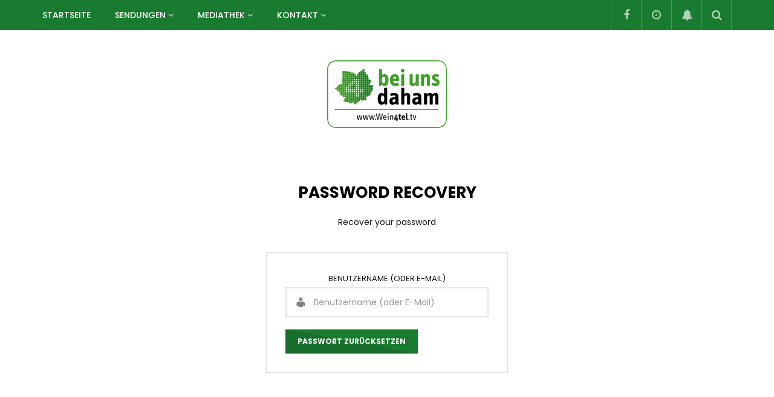

--- FILE ---
content_type: text/html; charset=UTF-8
request_url: https://wein4tel.tv/forgot-your-password/
body_size: 20218
content:
<!doctype html>
<html lang="de">

<head>
	<meta charset="UTF-8">
	<meta name="viewport" content="width=device-width, initial-scale=1, maximum-scale=1">
    	<link rel="profile" href="http://gmpg.org/xfn/11">
	<meta name='robots' content='index, follow, max-image-preview:large, max-snippet:-1, max-video-preview:-1' />

	<!-- This site is optimized with the Yoast SEO plugin v23.7 - https://yoast.com/wordpress/plugins/seo/ -->
	<title>FORGOT YOUR PASSWORD - Wein4tel</title>
	<link rel="canonical" href="https://wein4tel.tv/forgot-your-password/" />
	<meta property="og:locale" content="de_DE" />
	<meta property="og:type" content="article" />
	<meta property="og:title" content="FORGOT YOUR PASSWORD - Wein4tel" />
	<meta property="og:description" content="PASSWORD RECOVERY Recover your password" />
	<meta property="og:url" content="https://wein4tel.tv/forgot-your-password/" />
	<meta property="og:site_name" content="Wein4tel" />
	<meta name="twitter:card" content="summary_large_image" />
	<script type="application/ld+json" class="yoast-schema-graph">{"@context":"https://schema.org","@graph":[{"@type":"WebPage","@id":"https://wein4tel.tv/forgot-your-password/","url":"https://wein4tel.tv/forgot-your-password/","name":"FORGOT YOUR PASSWORD - Wein4tel","isPartOf":{"@id":"https://wein4tel.tv/#website"},"datePublished":"2018-03-12T12:23:12+00:00","dateModified":"2018-03-12T12:23:12+00:00","breadcrumb":{"@id":"https://wein4tel.tv/forgot-your-password/#breadcrumb"},"inLanguage":"de","potentialAction":[{"@type":"ReadAction","target":["https://wein4tel.tv/forgot-your-password/"]}]},{"@type":"BreadcrumbList","@id":"https://wein4tel.tv/forgot-your-password/#breadcrumb","itemListElement":[{"@type":"ListItem","position":1,"name":"Startseite","item":"https://wein4tel.tv/"},{"@type":"ListItem","position":2,"name":"FORGOT YOUR PASSWORD"}]},{"@type":"WebSite","@id":"https://wein4tel.tv/#website","url":"https://wein4tel.tv/","name":"Wein4tel","description":"Web-Tv aus dem Weinviertel","potentialAction":[{"@type":"SearchAction","target":{"@type":"EntryPoint","urlTemplate":"https://wein4tel.tv/?s={search_term_string}"},"query-input":{"@type":"PropertyValueSpecification","valueRequired":true,"valueName":"search_term_string"}}],"inLanguage":"de"}]}</script>
	<!-- / Yoast SEO plugin. -->


<link rel='dns-prefetch' href='//cdn.jsdelivr.net' />
<link rel='dns-prefetch' href='//fonts.googleapis.com' />
<link rel="alternate" type="application/rss+xml" title="Wein4tel &raquo; Feed" href="https://wein4tel.tv/feed/" />
<link rel="alternate" type="application/rss+xml" title="Wein4tel &raquo; Kommentar-Feed" href="https://wein4tel.tv/comments/feed/" />
<script type="text/javascript">
/* <![CDATA[ */
window._wpemojiSettings = {"baseUrl":"https:\/\/s.w.org\/images\/core\/emoji\/15.0.3\/72x72\/","ext":".png","svgUrl":"https:\/\/s.w.org\/images\/core\/emoji\/15.0.3\/svg\/","svgExt":".svg","source":{"concatemoji":"https:\/\/wein4tel.tv\/wp-includes\/js\/wp-emoji-release.min.js?ver=6.6.4"}};
/*! This file is auto-generated */
!function(i,n){var o,s,e;function c(e){try{var t={supportTests:e,timestamp:(new Date).valueOf()};sessionStorage.setItem(o,JSON.stringify(t))}catch(e){}}function p(e,t,n){e.clearRect(0,0,e.canvas.width,e.canvas.height),e.fillText(t,0,0);var t=new Uint32Array(e.getImageData(0,0,e.canvas.width,e.canvas.height).data),r=(e.clearRect(0,0,e.canvas.width,e.canvas.height),e.fillText(n,0,0),new Uint32Array(e.getImageData(0,0,e.canvas.width,e.canvas.height).data));return t.every(function(e,t){return e===r[t]})}function u(e,t,n){switch(t){case"flag":return n(e,"\ud83c\udff3\ufe0f\u200d\u26a7\ufe0f","\ud83c\udff3\ufe0f\u200b\u26a7\ufe0f")?!1:!n(e,"\ud83c\uddfa\ud83c\uddf3","\ud83c\uddfa\u200b\ud83c\uddf3")&&!n(e,"\ud83c\udff4\udb40\udc67\udb40\udc62\udb40\udc65\udb40\udc6e\udb40\udc67\udb40\udc7f","\ud83c\udff4\u200b\udb40\udc67\u200b\udb40\udc62\u200b\udb40\udc65\u200b\udb40\udc6e\u200b\udb40\udc67\u200b\udb40\udc7f");case"emoji":return!n(e,"\ud83d\udc26\u200d\u2b1b","\ud83d\udc26\u200b\u2b1b")}return!1}function f(e,t,n){var r="undefined"!=typeof WorkerGlobalScope&&self instanceof WorkerGlobalScope?new OffscreenCanvas(300,150):i.createElement("canvas"),a=r.getContext("2d",{willReadFrequently:!0}),o=(a.textBaseline="top",a.font="600 32px Arial",{});return e.forEach(function(e){o[e]=t(a,e,n)}),o}function t(e){var t=i.createElement("script");t.src=e,t.defer=!0,i.head.appendChild(t)}"undefined"!=typeof Promise&&(o="wpEmojiSettingsSupports",s=["flag","emoji"],n.supports={everything:!0,everythingExceptFlag:!0},e=new Promise(function(e){i.addEventListener("DOMContentLoaded",e,{once:!0})}),new Promise(function(t){var n=function(){try{var e=JSON.parse(sessionStorage.getItem(o));if("object"==typeof e&&"number"==typeof e.timestamp&&(new Date).valueOf()<e.timestamp+604800&&"object"==typeof e.supportTests)return e.supportTests}catch(e){}return null}();if(!n){if("undefined"!=typeof Worker&&"undefined"!=typeof OffscreenCanvas&&"undefined"!=typeof URL&&URL.createObjectURL&&"undefined"!=typeof Blob)try{var e="postMessage("+f.toString()+"("+[JSON.stringify(s),u.toString(),p.toString()].join(",")+"));",r=new Blob([e],{type:"text/javascript"}),a=new Worker(URL.createObjectURL(r),{name:"wpTestEmojiSupports"});return void(a.onmessage=function(e){c(n=e.data),a.terminate(),t(n)})}catch(e){}c(n=f(s,u,p))}t(n)}).then(function(e){for(var t in e)n.supports[t]=e[t],n.supports.everything=n.supports.everything&&n.supports[t],"flag"!==t&&(n.supports.everythingExceptFlag=n.supports.everythingExceptFlag&&n.supports[t]);n.supports.everythingExceptFlag=n.supports.everythingExceptFlag&&!n.supports.flag,n.DOMReady=!1,n.readyCallback=function(){n.DOMReady=!0}}).then(function(){return e}).then(function(){var e;n.supports.everything||(n.readyCallback(),(e=n.source||{}).concatemoji?t(e.concatemoji):e.wpemoji&&e.twemoji&&(t(e.twemoji),t(e.wpemoji)))}))}((window,document),window._wpemojiSettings);
/* ]]> */
</script>
<style id='wp-emoji-styles-inline-css' type='text/css'>

	img.wp-smiley, img.emoji {
		display: inline !important;
		border: none !important;
		box-shadow: none !important;
		height: 1em !important;
		width: 1em !important;
		margin: 0 0.07em !important;
		vertical-align: -0.1em !important;
		background: none !important;
		padding: 0 !important;
	}
</style>
<link rel='stylesheet' id='wp-block-library-css' href='https://wein4tel.tv/wp-includes/css/dist/block-library/style.min.css?ver=6.6.4' type='text/css' media='all' />
<style id='classic-theme-styles-inline-css' type='text/css'>
/*! This file is auto-generated */
.wp-block-button__link{color:#fff;background-color:#32373c;border-radius:9999px;box-shadow:none;text-decoration:none;padding:calc(.667em + 2px) calc(1.333em + 2px);font-size:1.125em}.wp-block-file__button{background:#32373c;color:#fff;text-decoration:none}
</style>
<style id='global-styles-inline-css' type='text/css'>
:root{--wp--preset--aspect-ratio--square: 1;--wp--preset--aspect-ratio--4-3: 4/3;--wp--preset--aspect-ratio--3-4: 3/4;--wp--preset--aspect-ratio--3-2: 3/2;--wp--preset--aspect-ratio--2-3: 2/3;--wp--preset--aspect-ratio--16-9: 16/9;--wp--preset--aspect-ratio--9-16: 9/16;--wp--preset--color--black: #000000;--wp--preset--color--cyan-bluish-gray: #abb8c3;--wp--preset--color--white: #ffffff;--wp--preset--color--pale-pink: #f78da7;--wp--preset--color--vivid-red: #cf2e2e;--wp--preset--color--luminous-vivid-orange: #ff6900;--wp--preset--color--luminous-vivid-amber: #fcb900;--wp--preset--color--light-green-cyan: #7bdcb5;--wp--preset--color--vivid-green-cyan: #00d084;--wp--preset--color--pale-cyan-blue: #8ed1fc;--wp--preset--color--vivid-cyan-blue: #0693e3;--wp--preset--color--vivid-purple: #9b51e0;--wp--preset--gradient--vivid-cyan-blue-to-vivid-purple: linear-gradient(135deg,rgba(6,147,227,1) 0%,rgb(155,81,224) 100%);--wp--preset--gradient--light-green-cyan-to-vivid-green-cyan: linear-gradient(135deg,rgb(122,220,180) 0%,rgb(0,208,130) 100%);--wp--preset--gradient--luminous-vivid-amber-to-luminous-vivid-orange: linear-gradient(135deg,rgba(252,185,0,1) 0%,rgba(255,105,0,1) 100%);--wp--preset--gradient--luminous-vivid-orange-to-vivid-red: linear-gradient(135deg,rgba(255,105,0,1) 0%,rgb(207,46,46) 100%);--wp--preset--gradient--very-light-gray-to-cyan-bluish-gray: linear-gradient(135deg,rgb(238,238,238) 0%,rgb(169,184,195) 100%);--wp--preset--gradient--cool-to-warm-spectrum: linear-gradient(135deg,rgb(74,234,220) 0%,rgb(151,120,209) 20%,rgb(207,42,186) 40%,rgb(238,44,130) 60%,rgb(251,105,98) 80%,rgb(254,248,76) 100%);--wp--preset--gradient--blush-light-purple: linear-gradient(135deg,rgb(255,206,236) 0%,rgb(152,150,240) 100%);--wp--preset--gradient--blush-bordeaux: linear-gradient(135deg,rgb(254,205,165) 0%,rgb(254,45,45) 50%,rgb(107,0,62) 100%);--wp--preset--gradient--luminous-dusk: linear-gradient(135deg,rgb(255,203,112) 0%,rgb(199,81,192) 50%,rgb(65,88,208) 100%);--wp--preset--gradient--pale-ocean: linear-gradient(135deg,rgb(255,245,203) 0%,rgb(182,227,212) 50%,rgb(51,167,181) 100%);--wp--preset--gradient--electric-grass: linear-gradient(135deg,rgb(202,248,128) 0%,rgb(113,206,126) 100%);--wp--preset--gradient--midnight: linear-gradient(135deg,rgb(2,3,129) 0%,rgb(40,116,252) 100%);--wp--preset--font-size--small: 13px;--wp--preset--font-size--medium: 20px;--wp--preset--font-size--large: 36px;--wp--preset--font-size--x-large: 42px;--wp--preset--spacing--20: 0.44rem;--wp--preset--spacing--30: 0.67rem;--wp--preset--spacing--40: 1rem;--wp--preset--spacing--50: 1.5rem;--wp--preset--spacing--60: 2.25rem;--wp--preset--spacing--70: 3.38rem;--wp--preset--spacing--80: 5.06rem;--wp--preset--shadow--natural: 6px 6px 9px rgba(0, 0, 0, 0.2);--wp--preset--shadow--deep: 12px 12px 50px rgba(0, 0, 0, 0.4);--wp--preset--shadow--sharp: 6px 6px 0px rgba(0, 0, 0, 0.2);--wp--preset--shadow--outlined: 6px 6px 0px -3px rgba(255, 255, 255, 1), 6px 6px rgba(0, 0, 0, 1);--wp--preset--shadow--crisp: 6px 6px 0px rgba(0, 0, 0, 1);}:where(.is-layout-flex){gap: 0.5em;}:where(.is-layout-grid){gap: 0.5em;}body .is-layout-flex{display: flex;}.is-layout-flex{flex-wrap: wrap;align-items: center;}.is-layout-flex > :is(*, div){margin: 0;}body .is-layout-grid{display: grid;}.is-layout-grid > :is(*, div){margin: 0;}:where(.wp-block-columns.is-layout-flex){gap: 2em;}:where(.wp-block-columns.is-layout-grid){gap: 2em;}:where(.wp-block-post-template.is-layout-flex){gap: 1.25em;}:where(.wp-block-post-template.is-layout-grid){gap: 1.25em;}.has-black-color{color: var(--wp--preset--color--black) !important;}.has-cyan-bluish-gray-color{color: var(--wp--preset--color--cyan-bluish-gray) !important;}.has-white-color{color: var(--wp--preset--color--white) !important;}.has-pale-pink-color{color: var(--wp--preset--color--pale-pink) !important;}.has-vivid-red-color{color: var(--wp--preset--color--vivid-red) !important;}.has-luminous-vivid-orange-color{color: var(--wp--preset--color--luminous-vivid-orange) !important;}.has-luminous-vivid-amber-color{color: var(--wp--preset--color--luminous-vivid-amber) !important;}.has-light-green-cyan-color{color: var(--wp--preset--color--light-green-cyan) !important;}.has-vivid-green-cyan-color{color: var(--wp--preset--color--vivid-green-cyan) !important;}.has-pale-cyan-blue-color{color: var(--wp--preset--color--pale-cyan-blue) !important;}.has-vivid-cyan-blue-color{color: var(--wp--preset--color--vivid-cyan-blue) !important;}.has-vivid-purple-color{color: var(--wp--preset--color--vivid-purple) !important;}.has-black-background-color{background-color: var(--wp--preset--color--black) !important;}.has-cyan-bluish-gray-background-color{background-color: var(--wp--preset--color--cyan-bluish-gray) !important;}.has-white-background-color{background-color: var(--wp--preset--color--white) !important;}.has-pale-pink-background-color{background-color: var(--wp--preset--color--pale-pink) !important;}.has-vivid-red-background-color{background-color: var(--wp--preset--color--vivid-red) !important;}.has-luminous-vivid-orange-background-color{background-color: var(--wp--preset--color--luminous-vivid-orange) !important;}.has-luminous-vivid-amber-background-color{background-color: var(--wp--preset--color--luminous-vivid-amber) !important;}.has-light-green-cyan-background-color{background-color: var(--wp--preset--color--light-green-cyan) !important;}.has-vivid-green-cyan-background-color{background-color: var(--wp--preset--color--vivid-green-cyan) !important;}.has-pale-cyan-blue-background-color{background-color: var(--wp--preset--color--pale-cyan-blue) !important;}.has-vivid-cyan-blue-background-color{background-color: var(--wp--preset--color--vivid-cyan-blue) !important;}.has-vivid-purple-background-color{background-color: var(--wp--preset--color--vivid-purple) !important;}.has-black-border-color{border-color: var(--wp--preset--color--black) !important;}.has-cyan-bluish-gray-border-color{border-color: var(--wp--preset--color--cyan-bluish-gray) !important;}.has-white-border-color{border-color: var(--wp--preset--color--white) !important;}.has-pale-pink-border-color{border-color: var(--wp--preset--color--pale-pink) !important;}.has-vivid-red-border-color{border-color: var(--wp--preset--color--vivid-red) !important;}.has-luminous-vivid-orange-border-color{border-color: var(--wp--preset--color--luminous-vivid-orange) !important;}.has-luminous-vivid-amber-border-color{border-color: var(--wp--preset--color--luminous-vivid-amber) !important;}.has-light-green-cyan-border-color{border-color: var(--wp--preset--color--light-green-cyan) !important;}.has-vivid-green-cyan-border-color{border-color: var(--wp--preset--color--vivid-green-cyan) !important;}.has-pale-cyan-blue-border-color{border-color: var(--wp--preset--color--pale-cyan-blue) !important;}.has-vivid-cyan-blue-border-color{border-color: var(--wp--preset--color--vivid-cyan-blue) !important;}.has-vivid-purple-border-color{border-color: var(--wp--preset--color--vivid-purple) !important;}.has-vivid-cyan-blue-to-vivid-purple-gradient-background{background: var(--wp--preset--gradient--vivid-cyan-blue-to-vivid-purple) !important;}.has-light-green-cyan-to-vivid-green-cyan-gradient-background{background: var(--wp--preset--gradient--light-green-cyan-to-vivid-green-cyan) !important;}.has-luminous-vivid-amber-to-luminous-vivid-orange-gradient-background{background: var(--wp--preset--gradient--luminous-vivid-amber-to-luminous-vivid-orange) !important;}.has-luminous-vivid-orange-to-vivid-red-gradient-background{background: var(--wp--preset--gradient--luminous-vivid-orange-to-vivid-red) !important;}.has-very-light-gray-to-cyan-bluish-gray-gradient-background{background: var(--wp--preset--gradient--very-light-gray-to-cyan-bluish-gray) !important;}.has-cool-to-warm-spectrum-gradient-background{background: var(--wp--preset--gradient--cool-to-warm-spectrum) !important;}.has-blush-light-purple-gradient-background{background: var(--wp--preset--gradient--blush-light-purple) !important;}.has-blush-bordeaux-gradient-background{background: var(--wp--preset--gradient--blush-bordeaux) !important;}.has-luminous-dusk-gradient-background{background: var(--wp--preset--gradient--luminous-dusk) !important;}.has-pale-ocean-gradient-background{background: var(--wp--preset--gradient--pale-ocean) !important;}.has-electric-grass-gradient-background{background: var(--wp--preset--gradient--electric-grass) !important;}.has-midnight-gradient-background{background: var(--wp--preset--gradient--midnight) !important;}.has-small-font-size{font-size: var(--wp--preset--font-size--small) !important;}.has-medium-font-size{font-size: var(--wp--preset--font-size--medium) !important;}.has-large-font-size{font-size: var(--wp--preset--font-size--large) !important;}.has-x-large-font-size{font-size: var(--wp--preset--font-size--x-large) !important;}
:where(.wp-block-post-template.is-layout-flex){gap: 1.25em;}:where(.wp-block-post-template.is-layout-grid){gap: 1.25em;}
:where(.wp-block-columns.is-layout-flex){gap: 2em;}:where(.wp-block-columns.is-layout-grid){gap: 2em;}
:root :where(.wp-block-pullquote){font-size: 1.5em;line-height: 1.6;}
</style>
<link rel='stylesheet' id='contact-form-7-css' href='https://wein4tel.tv/wp-content/plugins/contact-form-7/includes/css/styles.css?ver=5.9.8' type='text/css' media='all' />
<link rel='stylesheet' id='dashicons-css' href='https://wein4tel.tv/wp-includes/css/dashicons.min.css?ver=6.6.4' type='text/css' media='all' />
<link rel='stylesheet' id='post-views-counter-frontend-css' href='https://wein4tel.tv/wp-content/plugins/post-views-counter/css/frontend.min.css?ver=1.4.7' type='text/css' media='all' />
<link rel='stylesheet' id='priority-navigation-css' href='https://wein4tel.tv/wp-content/plugins/vidorev-extensions/assets/front-end/priority-navigation/priority-nav-core.css?ver=2.9.9.9.9.9.1' type='text/css' media='all' />
<link rel='stylesheet' id='select2-css' href='https://wein4tel.tv/wp-content/plugins/vidorev-extensions/assets/front-end/select2/select2.min.css?ver=2.9.9.9.9.9.1' type='text/css' media='all' />
<link rel='stylesheet' id='vidorev-plugin-css-css' href='https://wein4tel.tv/wp-content/plugins/vidorev-extensions/assets/front-end/main.css?ver=2.9.9.9.9.9.1' type='text/css' media='all' />
<link rel='stylesheet' id='mediaelement-css' href='https://wein4tel.tv/wp-includes/js/mediaelement/mediaelementplayer-legacy.min.css?ver=4.2.17' type='text/css' media='all' />
<link rel='stylesheet' id='wp-mediaelement-css' href='https://wein4tel.tv/wp-includes/js/mediaelement/wp-mediaelement.min.css?ver=6.6.4' type='text/css' media='all' />
<link rel='stylesheet' id='fluidplayer-css' href='https://wein4tel.tv/wp-content/plugins/vidorev-extensions/assets/front-end/fluidplayer/fluidplayer.min.css?ver=2.9.9.9.9.9.1' type='text/css' media='all' />
<link rel='stylesheet' id='plyrplayer-css' href='https://wein4tel.tv/wp-content/plugins/vidorev-extensions/assets/front-end/plyr/plyr.css?ver=2.9.9.9.9.9.1' type='text/css' media='all' />
<link rel='stylesheet' id='wp-pagenavi-css' href='https://wein4tel.tv/wp-content/plugins/wp-pagenavi/pagenavi-css.css?ver=2.70' type='text/css' media='all' />
<link rel='stylesheet' id='clean-login-css-css' href='https://wein4tel.tv/wp-content/plugins/clean-login/content/style.css?ver=6.6.4' type='text/css' media='all' />
<link rel='stylesheet' id='clean-login-bootstrap-icons-css' href='https://cdn.jsdelivr.net/npm/bootstrap-icons@1.3.0/font/bootstrap-icons.css?ver=6.6.4' type='text/css' media='all' />
<link rel='stylesheet' id='parent-style-css' href='https://wein4tel.tv/wp-content/themes/vidorev/style.css?ver=6.6.4' type='text/css' media='all' />
<link rel='stylesheet' id='font-awesome-css' href='https://wein4tel.tv/wp-content/plugins/elementor/assets/lib/font-awesome/css/font-awesome.min.css?ver=4.7.0' type='text/css' media='all' />
<link rel='stylesheet' id='font-awesome-5-all-css' href='https://wein4tel.tv/wp-content/themes/vidorev/css/font-awesome/css/all.min.css?ver=5.13.0' type='text/css' media='all' />
<link rel='stylesheet' id='font-awesome-4-shim-css' href='https://wein4tel.tv/wp-content/themes/vidorev/css/font-awesome/css/v4-shims.min.css?ver=5.13.0' type='text/css' media='all' />
<link rel='stylesheet' id='jquery-slick-css' href='https://wein4tel.tv/wp-content/themes/vidorev/css/slick/slick.css?ver=1.9.0' type='text/css' media='all' />
<link rel='stylesheet' id='jquery-malihu-scroll-css' href='https://wein4tel.tv/wp-content/themes/vidorev/css/malihu/jquery.mCustomScrollbar.min.css?ver=3.1.5' type='text/css' media='all' />
<link rel='stylesheet' id='vidorev-extend-ie-css' href='https://wein4tel.tv/wp-content/themes/vidorev/css/extend-ie/extend-ie.css?ver=1.0.0' type='text/css' media='all' />
<link rel='stylesheet' id='vidorev-style-css' href='https://wein4tel.tv/wp-content/themes/vidorev-child/style.css?ver=6.6.4' type='text/css' media='all' />
<link rel='stylesheet' id='vidorev-google-font-css' href='//fonts.googleapis.com/css?family=Poppins%3A400%2C500%2C700&#038;display=swap&#038;ver=1.0.0' type='text/css' media='all' />
<link rel='stylesheet' id='beeteam368_obj_wes_style-css' href='https://wein4tel.tv/wp-content/themes/vidorev/css/btwes.css?ver=1.0.0' type='text/css' media='all' />
<style id='beeteam368_obj_wes_style-inline-css' type='text/css'>
.categories-elm .categories-wrap a[data-cat-id="cat_3"]{color:#ffffff;background-color:#197b30;}.categories-elm .categories-wrap a[data-cat-id="cat_5"]{color:#ffffff;background-color:#5ba9d3;}#vp-mobile-menu{background-color:#000000;}header.entry-header.movie-style{
							background-image: url("https://wein4tel.tv/wp-content/themes/vidorev/img/film-background.jpg");								
						}
			a:focus {
				color: #197b30;
			}
			a:hover {
				color: #197b30;
			}
			a.main-color-udr{
				color: #197b30;
			}			
			.dark-background a:focus {
				color: #197b30;
			}
			.dark-background a:hover {
				color: #197b30;
			}			
			button.white-style:hover, button.white-style:focus,
			input[type=button].white-style:hover,
			input[type=button].white-style:focus,
			input[type=submit].white-style:hover,
			input[type=submit].white-style:focus,
			input[type="reset"].white-style:hover,
			input[type="reset"].white-style:focus,
			.basic-button-default.white-style:hover,
			.basic-button-default.white-style:focus{
				color: #197b30;
			}
			
			.global-single-content .like-dislike-toolbar-footer .ld-t-item-content:hover > span {
				color: #197b30;
			}
			.global-single-content .like-dislike-toolbar-footer .ld-t-item-content.active-item > span {
				color: #197b30;
			}
			
			.popular-video-footer .popular-video-content .block-left .vid-title-main {
				color: #197b30;
			}
			
			.video-toolbar .toolbar-item-content:hover > span {
				color: #197b30;
			}
			.video-toolbar .toolbar-item-content.active-item > span {
				color: #197b30;
			}
			
			.top-watch-later-listing .remove-item-watch-later:hover {
				color: #197b30;
			}
			
			.list-default .post-item.sticky .post-title a:not(:hover),
			.list-blog .post-item.sticky .post-title a:not(:hover){
				color: #197b30;
			}
			
			#bbpress-forums ul.bbp-topics li.bbp-body p.bbp-topic-meta a.bbp-author-name,
			#bbpress-forums div.bbp-topic-author a.bbp-author-name,
			#bbpress-forums div.bbp-reply-author a.bbp-author-name,
			#bbpress-forums .bbp-topic-content ul.bbp-topic-revision-log a,
			#bbpress-forums .bbp-reply-content ul.bbp-topic-revision-log a,
			#bbpress-forums .bbp-reply-content ul.bbp-reply-revision-log a,
			#bbpress-forums div.bbp-template-notice p a.bbp-author-name,
			#bbpress-forums div.indicator-hint p a.bbp-author-name,
			.video-player-wrap .vidorev-membership-wrapper .vidorev-membership-content .membership-lock-text span.level-highlight,
			.pmpro_content_message,
			.pmpro_actionlinks a,
			.pmpro_actionlinks a:hover,
			small a,
			small a:hover,
			.dark-background small a,
			.dark-background small a:hover,
			#pmpro_form .pmpro_checkout h3 span.pmpro_checkout-h3-msg a,
			#pmpro_form .pmpro_checkout h3 span.pmpro_checkout-h3-msg a:hover,
			.woocommerce .product.type-product .product_meta > * a,
			body.header-vid-side div.asl_r .results .item span.highlighted,
			.woocommerce-info:before{
				color: #197b30;
			}
			
			
			
			blockquote{
				border-left-color:#197b30;
				border-right-color:#197b30;
			}
			
			.alphabet-filter a.active-item {				
				border-color: #197b30;
			}
			
			.dark-background .alphabet-filter a.active-item {				
				border-color: #197b30;
			}
			
			.video-load-icon {				
				border-left-color:#197b30;				
			}
			
			.dark-background .video-load-icon {				
				border-left-color: #197b30;
			}
			
			.list-blog .post-item .bloglisting-read-more:hover,
			.video-player-wrap .vidorev-membership-wrapper .vidorev-membership-content .membership-lock-text span.level-highlight,
			.pmpro_content_message,
			.download-lightbox .download-listing .download-package .package-title{
				border-color: #197b30;
			}
			
			.sc-playlist-wrapper{
				border-top-color:#197b30;
				border-bottom-color:#197b30;
			}
			
			.woocommerce-info{
				border-top-color:#197b30;
			}
			
			
				.slider-container button[type="button"].slick-arrow:hover,
				.slider-container button[type="button"].slick-arrow:focus {
					background-color: #197b30;
					background: linear-gradient(to left bottom, #197b30 50%, #176f2b 50%);
					background: -webkit-linear-gradient(to left bottom, #197b30 50%, #176f2b 50%);
					background: -moz-linear-gradient(to left bottom, #197b30 50%, #176f2b 50%);
				}
				.slider-container .sync-slider-small .sync-item:before {					
					background-color: #197b30;
				}
				.sc-blocks-container .ajax-loading .video-load-icon {
					border-right-color: #197b30;
					border-bottom-color: #197b30;
				}
				.sc-blocks-container .filter-items .nav__dropdown .filter-item:hover {
					background-color: #197b30;
				}
				.sc-blocks-container .filter-items .nav__dropdown .filter-item.active-item {
					background-color: #197b30;
				}
				
			button:not([aria-controls]):not([aria-live]),
			input[type=button],
			input[type=submit],
			input[type="reset"],
			.basic-button-default,
			.next-content a,
			.prev-content a,
			.pmpro_btn, 
			.pmpro_btn:link, 
			.pmpro_content_message a, 
			.pmpro_content_message a:link,
			.pmpro_checkout .pmpro_btn,
			#nav-below.navigation a,
			.woocommerce #respond input#submit, 
			.woocommerce a.button, 
			.woocommerce button.button, 
			.woocommerce input.button{
				background-color: #197b30;
				background: linear-gradient(to left bottom, #197b30 50%, #176f2b 50%);
				background: -webkit-linear-gradient(to left bottom, #197b30 50%, #176f2b 50%);
				background: -moz-linear-gradient(to left bottom, #197b30 50%, #176f2b 50%);
			}
			
			button:not([aria-controls]):not([aria-live]):visited,
			input[type=button]:visited,
			input[type=submit]:visited,
			input[type="reset"]:visited,
			.basic-button-default:visited,
			.next-content a:visited,
			.prev-content a:visited,
			.pmpro_btn:visited, 
			.pmpro_btn:link:visited, 
			.pmpro_content_message a:visited, 
			.pmpro_content_message a:link:visited,
			.pmpro_checkout .pmpro_btn:visited,
			#nav-below.navigation a:visited,
			.woocommerce #respond input#submit:visited, 
			.woocommerce a.button:visited, 
			.woocommerce button.button:visited, 
			.woocommerce input.button:visited{
				background-color: #197b30;
				background: linear-gradient(to left bottom, #197b30 50%, #176f2b 50%);
				background: -webkit-linear-gradient(to left bottom, #197b30 50%, #176f2b 50%);
				background: -moz-linear-gradient(to left bottom, #197b30 50%, #176f2b 50%);
			}
			
			.main-nav{
				background-color: #197b30;
			}
			
			.nav-menu > ul > li:hover > a{
				background-color: #176f2b;
			}
			
			.nav-menu > ul > li.current-menu-ancestor:not(.top-megamenu) > a, .nav-menu > ul > li.current-menu-item:not(.top-megamenu) > a{				
				background-color: #176f2b;
			}
			
			.nav-menu > ul > li ul li:hover > a {
				background-color: #197b30;
			}
			
			.nav-menu > ul > li ul li.current-menu-ancestor > a, .nav-menu > ul > li ul li.current-menu-item > a{
				background-color: #197b30;
			}
			
			@media (min-width: 992px) {
				.header-sport .top-nav {
					background-color: #197b30;
				}
			}
			
			.top-search-box .top-search-box-wrapper .search-terms-textfield {				
				background-color: #176f2b;				
			}
			
			.top-search-box .top-search-box-wrapper .search-terms-textfield:-webkit-autofill, 
			.top-search-box .top-search-box-wrapper .search-terms-textfield:-webkit-autofill:hover, 
			.top-search-box .top-search-box-wrapper .search-terms-textfield:-webkit-autofill:focus, 
			.top-search-box .top-search-box-wrapper .search-terms-textfield:focus:-webkit-autofill {
				background-color: #176f2b !important;
				-webkit-box-shadow: 0 0 0 50px #176f2b inset;
			}
			
			.vp-widget-post-layout.wg-single-slider .slick-dots > * > button:hover {
				background: #197b30;
			}
			.vp-widget-post-layout.wg-single-slider .slick-dots > *.slick-active > button {
				background: #197b30;
			}
			
			.list-blog .post-item .bloglisting-read-more:hover,
			.list-blog .post-item .bloglisting-read-more:hover:before, 
			.list-blog .post-item .bloglisting-read-more:hover:after{
				background-color: #197b30;
			}
			
			.categories-elm .category-item,
			.dark-background .categories-elm .category-item{
				background-color: #197b30;	
			}
			
			.widget .widget-title > span:not(.widget-arrow):after{
				background-color: #197b30;	
			}
			
			.widget.widget_wysija .widget_wysija_cont .error,
			.widget.widget_wysija .widget_wysija_cont .xdetailed-errors {
				background-color: #197b30;				
			}
			
			.post-item-wrap:hover .video-icon {
				background-color: #197b30;
			}
			
			.blog-pic-wrap:hover .video-icon {
				background-color: #197b30;
			}
			
			.video-icon.alway-active {
				background-color: #197b30;
			}
			
			@keyframes videoiconclick {
				from {
					transform: scale3d(1, 1, 1);
					background-color: #197b30;
				}
				50% {
					transform: scale3d(1.1, 1.1, 1.1);
					background-color: rgba(0, 0, 0, 0.5);
				}
				to {
					transform: scale3d(1, 1, 1);
					background-color: #197b30;
				}
			}
			@-webkit-keyframes videoiconclick {
				from {
					transform: scale3d(1, 1, 1);
					background-color: #197b30;
				}
				50% {
					transform: scale3d(1.1, 1.1, 1.1);
					background-color: rgba(0, 0, 0, 0.5);
				}
				to {
					transform: scale3d(1, 1, 1);
					background-color: #197b30;
				}
			}
			
			.watch-later-icon:hover {
				background-color: #197b30;
			}
			.watch-later-icon.active-item {
				background-color: #197b30;
			}
			
			.blog-pagination .wp-pagenavi-wrapper .wp-pagenavi .current,
			.blog-pagination .wp-pagenavi-wrapper .wp-pagenavi a:hover,
			.woocommerce nav.woocommerce-pagination .page-numbers li > *.current, 
			.woocommerce nav.woocommerce-pagination .page-numbers li > *:hover,
			.woocommerce nav.woocommerce-pagination .page-numbers li > *:focus {
				background-color: #197b30;
				background: linear-gradient(to left bottom, #197b30 50%, #176f2b 50%);
				background: -webkit-linear-gradient(to left bottom, #197b30 50%, #176f2b 50%);
				background: -moz-linear-gradient(to left bottom, #197b30 50%, #176f2b 50%);
			}
			
			.infinite-la-fire {
				color: #197b30;				
			}
			
			body.active-alphabet-filter .alphabet-filter-icon {
				background-color: #197b30;
			}
			
			.alphabet-filter a.active-item {
				background-color: #197b30;
			}
			
			.dark-background .alphabet-filter a.active-item {
				background-color: #197b30;
			}
			
			.single-image-gallery .slick-dots > * > button:hover {
				background: #197b30;
			}
			.single-image-gallery .slick-dots > *.slick-active > button {
				background: #197b30;
			}
			
			.popular-video-footer .popular-video-content .slider-popular-container .slick-arrow:hover {
				background-color: #197b30;
				background: linear-gradient(to left bottom, #197b30 50%, #176f2b 50%);
				background: -webkit-linear-gradient(to left bottom, #197b30 50%, #176f2b 50%);
				background: -moz-linear-gradient(to left bottom, #197b30 50%, #176f2b 50%);
			}
			
			.auto-next-icon.active-item {
				background-color: #197b30;
			}
			
			.auto-next-icon.big-style.active-item {
				background-color: #197b30;
			}
			
			.video-player-wrap .autoplay-off-elm:hover .video-icon {
				background-color: #197b30;
			}
			
			.video-player-wrap .player-muted:after {				
				background-color: #197b30;				
			}
			
			.video-lightbox-wrapper .listing-toolbar .toolbar-item.active-item:after {
				background-color: #197b30;
			}
			
			body .cleanlogin-notification.error,
			body .cleanlogin-notification.success {				
				background: #197b30;				
			}
			
			.nav-menu > ul > li.top-megamenu > ul .megamenu-menu > *:first-child .megamenu-item-heading:not(.hidden-item),
			.nav-menu > ul > li.top-megamenu > ul .megamenu-menu .megamenu-item-heading:hover, 
			.nav-menu > ul > li.top-megamenu > ul .megamenu-menu .megamenu-item-heading.active-item{
				background-color: #197b30;
			}
			
			#user-submitted-posts #usp_form div#usp-error-message.usp-callout-failure,
			#user-submitted-posts #usp_form div#usp-error-message .usp-error,
			#user-submitted-posts #usp_form ul.parsley-errors-list.filled li.parsley-required{
				background-color: #197b30;
			}
			
			
			#bbpress-forums li.bbp-header{
				background: #197b30;
			}
			#bbpress-forums div.bbp-breadcrumb ~ span#subscription-toggle .is-subscribed a.subscription-toggle{
				background-color: #197b30;
			}
			
			.img-lightbox-icon:hover:after{
				background-color: #197b30;
			}
			
			.video-sub-toolbar .toolbar-item-content.view-like-information .like-dislike-bar > span,
			.video-sub-toolbar .item-button:hover,
			.video-sub-toolbar .toolbar-item-content .report-form .report-info.report-no-data, 
			.video-sub-toolbar .toolbar-item-content .report-form .report-info.report-error,
			.director-element.single-element .actor-element-title span:after, 
			.director-element.single-element .director-element-title span:after, 
			.actor-element.single-element .actor-element-title span:after, 
			.actor-element.single-element .director-element-title span:after,
			.series-wrapper .series-item.active-item,
			.single-post-video-full-width-wrapper .series-wrapper .series-item.active-item,
			.video-player-wrap .other-ads-container .skip-ad .skip-text,
			.video-toolbar .toolbar-item-content.free-files-download,
			.woocommerce .widget_price_filter .ui-slider .ui-slider-handle,
			.woocommerce .widget_price_filter .ui-slider .ui-slider-range,
			.woocommerce div.product .woocommerce-tabs ul.tabs li:hover, 
			.woocommerce div.product .woocommerce-tabs ul.tabs li.active,
			.dark-background.woocommerce div.product .woocommerce-tabs ul.tabs li:hover, 
			.dark-background.woocommerce div.product .woocommerce-tabs ul.tabs li.active, 
			.dark-background .woocommerce div.product .woocommerce-tabs ul.tabs li:hover, 
			.dark-background .woocommerce div.product .woocommerce-tabs ul.tabs li.active,
			.duration-text .rating-average-dr,
			.slider-container.slider-9 .mCSB_scrollTools .mCSB_dragger .mCSB_dragger_bar,
			body.header-vid-side div.asl_r .mCSBap_scrollTools .mCSBap_dragger .mCSBap_dragger_bar,
			.slider-container.slider-9 .os-theme-dark .os-scrollbar > .os-scrollbar-track > .os-scrollbar-handle,
			.slider-container.slider-9 .os-theme-dark .os-scrollbar:hover > .os-scrollbar-track > .os-scrollbar-handle, 
			.slider-container.slider-9 .os-theme-dark .os-scrollbar > .os-scrollbar-track > .os-scrollbar-handle.active{
				background-color: #197b30;
			}
			
			.global-single-content .like-dislike-toolbar-footer .ld-t-item-content.active-item-sub > span {
				color: #3ab449;
			}
			.video-toolbar .toolbar-item-content.active-item-sub > span {
				color: #3ab449;
			}
			
			.global-single-content .like-dislike-toolbar-footer .ld-t-item-content .login-tooltip:after {				
				border-bottom-color: #3ab449;				
			}
			.video-toolbar .toolbar-item-content .login-tooltip:after {				
				border-bottom-color: #3ab449;				
			}
			.video-lightbox-wrapper .lib-contents .data-lightbox-content .ajax-comment-form.disable-comment .ajax-comment-form-wrapper .login-tooltip:after {				
				border-bottom-color: #3ab449;
			}
			.video-sub-toolbar .toolbar-item-content .login-tooltip:after{
				border-bottom-color: #3ab449;
			}			
			
			.widget.widget_wysija .widget_wysija_cont .updated,
			.widget.widget_wysija .widget_wysija_cont .login .message {
				background-color: #3ab449;
			}
			.global-single-content .like-dislike-toolbar-footer .ld-t-item-content .login-tooltip {				
				background-color: #3ab449;				
			}
			
			.video-toolbar .toolbar-item-content .login-tooltip {			
				background-color: #3ab449;			
			}
			
			.video-lightbox-wrapper .lib-contents .data-lightbox-content .ajax-comment-form.disable-comment .ajax-comment-form-wrapper .login-tooltip {				
				background-color: #3ab449;				
			}
			
			body .cleanlogin-notification.success {
				background: #3ab449;
			}
			
			#user-submitted-posts #usp_form div#usp-success-message{
				background-color: #3ab449;
			}			
			.video-sub-toolbar .item-button.active-item,
			.video-sub-toolbar .toolbar-item-content .report-form .report-info.report-success,
			.video-sub-toolbar .item-button.complete-action,
			.video-sub-toolbar .toolbar-item-content .login-tooltip{
				background-color: #3ab449;
			}
			.main-nav{
				background-color: rgba(25,123,48,1);
			}
			
			.nav-menu > ul > li:hover > a{
				background-color: rgba(23,111,43,1);
			}
			
			.nav-menu > ul > li.current-menu-ancestor:not(.top-megamenu) > a, 
			.nav-menu > ul > li.current-menu-item:not(.top-megamenu) > a{				
				background-color: rgba(23,111,43,1);
			}
			
			.nav-menu > ul > li ul li:hover > a {
				background-color: rgba(25,123,48,1);
			}
			
			.nav-menu > ul > li ul li.current-menu-ancestor > a, 
			.nav-menu > ul > li ul li.current-menu-item > a{
				background-color: rgba(25,123,48,1);
			}
			
			@media (min-width: 992px) {
				.header-sport .top-nav {
					background-color: rgba(25,123,48,1);
				}
			}
			
			.top-search-box .top-search-box-wrapper .search-terms-textfield {				
				background-color: rgba(23,111,43,1);				
			}
			
			.top-search-box .top-search-box-wrapper .search-terms-textfield:-webkit-autofill, 
			.top-search-box .top-search-box-wrapper .search-terms-textfield:-webkit-autofill:hover, 
			.top-search-box .top-search-box-wrapper .search-terms-textfield:-webkit-autofill:focus, 
			.top-search-box .top-search-box-wrapper .search-terms-textfield:focus:-webkit-autofill {
				background-color: rgba(23,111,43,1) !important;
				-webkit-box-shadow: 0 0 0 50px rgba(23,111,43,1) inset;
			}.derzeit-beliebt .entry-meta, .entry-meta .comment-count, .entry-meta .view-count, .entry-meta .like-count, .entry-meta .dislike-count {
    display: none;
}
.derzeit-beliebt .item-number {
    top: 25% !important;
}
</style>
<link rel='stylesheet' id='wpdreams-asl-basic-css' href='https://wein4tel.tv/wp-content/plugins/ajax-search-lite/css/style.basic.css?ver=4.12.4' type='text/css' media='all' />
<link rel='stylesheet' id='wpdreams-asl-instance-css' href='https://wein4tel.tv/wp-content/plugins/ajax-search-lite/css/style-simple-red.css?ver=4.12.4' type='text/css' media='all' />
<script type="text/javascript" src="https://wein4tel.tv/wp-includes/js/jquery/jquery.min.js?ver=3.7.1" id="jquery-core-js"></script>
<script type="text/javascript" src="https://wein4tel.tv/wp-includes/js/jquery/jquery-migrate.min.js?ver=3.4.1" id="jquery-migrate-js"></script>
<script type="text/javascript" id="beeteam368_obj_wes-js-extra">
/* <![CDATA[ */
var vidorev_jav_plugin_js_object = {"youtube_library_url":"https:\/\/www.youtube.com\/iframe_api","vimeo_library_url":"https:\/\/player.vimeo.com\/api\/player.js","dailymotion_library_url":"https:\/\/api.dmcdn.net\/all.js","facebook_library_url":"https:\/\/connect.facebook.net\/en_US\/sdk.js?ver=6.0#xfbml=1&version=v6.0","twitch_library_url":"https:\/\/player.twitch.tv\/js\/embed\/v1.js","google_ima_library_url":"https:\/\/imasdk.googleapis.com\/js\/sdkloader\/ima3.js","google_adsense_library_url":"https:\/\/pagead2.googlesyndication.com\/pagead\/js\/adsbygoogle.js","jwplayer_library_url":"","mediaelement_library_url":"https:\/\/wein4tel.tv\/wp-content\/plugins\/vidorev-extensions\/assets\/front-end\/mediaelement\/mediaelement.all.js","fluidplayer_library_url":"https:\/\/wein4tel.tv\/wp-content\/plugins\/vidorev-extensions\/assets\/front-end\/fluidplayer\/fluidplayer.min.v25.js","plyr_library_url":"https:\/\/wein4tel.tv\/wp-content\/plugins\/vidorev-extensions\/assets\/front-end\/plyr\/plyr.min.js","imdb_logo_url":"https:\/\/wein4tel.tv\/wp-content\/plugins\/vidorev-extensions\/assets\/front-end\/img\/IMDB_Logo","youtube_rel":"no","youtube_modestbranding":"yes","youtube_showinfo":"yes","youtube_broadcasts_params":[],"hls_library_url":"https:\/\/wein4tel.tv\/wp-content\/plugins\/vidorev-extensions\/assets\/front-end\/fluidplayer\/hls.min.js","mpd_library_url":"https:\/\/wein4tel.tv\/wp-content\/plugins\/vidorev-extensions\/assets\/front-end\/fluidplayer\/dash.mediaplayer.min.js"};
var vidorev_jav_plugin_video_ads_object = [];
var vidorev_jav_plugin_fluidplayer_object = [];
var vidorev_jav_js_object = {"admin_ajax":"https:\/\/wein4tel.tv\/wp-admin\/admin-ajax.php","query_vars":{"page":0,"pagename":"forgot-your-password","error":"","m":"","p":0,"post_parent":"","subpost":"","subpost_id":"","attachment":"","attachment_id":0,"name":"forgot-your-password","page_id":0,"second":"","minute":"","hour":"","day":0,"monthnum":0,"year":0,"w":0,"category_name":"","tag":"","cat":"","tag_id":"","author":"","author_name":"","feed":"","tb":"","paged":0,"meta_key":"","meta_value":"","preview":"","s":"","sentence":"","title":"","fields":"","menu_order":"","embed":"","category__in":[],"category__not_in":[],"category__and":[],"post__in":[],"post__not_in":[],"post_name__in":[],"tag__in":[],"tag__not_in":[],"tag__and":[],"tag_slug__in":[],"tag_slug__and":[],"post_parent__in":[],"post_parent__not_in":[],"author__in":[],"author__not_in":[],"search_columns":[],"post_type":["post","page","e-landing-page"],"ignore_sticky_posts":false,"suppress_filters":false,"cache_results":true,"update_post_term_cache":true,"update_menu_item_cache":false,"lazy_load_term_meta":true,"update_post_meta_cache":true,"posts_per_page":10,"nopaging":false,"comments_per_page":"50","no_found_rows":false,"order":"DESC"},"video_auto_play":"off","vid_auto_play_mute":"off","number_format":"short","single_post_comment_type":"wp","origin_url":"https:\/\/wein4tel.tv","is_user_logged_in":"","video_lightbox_suggested":"on","video_lightbox_comments":"on","translate_close":"Close","translate_suggested":"Suggested","translate_comments":"Live comments","translate_auto_next":"Automatisch","translate_loading":"Loading","translate_public_comment":"Add a public comment","translate_post_comment":"Post comment","translate_reset":"Reset","translate_login_comment":"Please login to post a comment","translate_text_load_ad":"Loading advertisement...","translate_skip_ad":"Skip Ad","translate_skip_ad_in":"Skip ad in","translate_up_next":"Up next","translate_cancel":"cancel","translate_reported":"Reported","translate_confirm_delete":"Are you sure you want to delete this item?","translate_delete_success":"The post has been deleted.","translate_loading_preview":"Loading Preview","translate_currently_offline":"Currently Offline","translate_live_or_ended":"Live Streaming or Ended","theme_image_ratio":"","security":"b64713c769","login_url":"https:\/\/wein4tel.tv\/login\/","scrollbar_library":"malihu"};
var vidorev_jav_js_preview = [];
/* ]]> */
</script>
<script type="text/javascript" src="https://wein4tel.tv/wp-content/plugins/vidorev-extensions/assets/front-end/btwes.js?ver=1.0.0" id="beeteam368_obj_wes-js"></script>
<link rel="https://api.w.org/" href="https://wein4tel.tv/wp-json/" /><link rel="alternate" title="JSON" type="application/json" href="https://wein4tel.tv/wp-json/wp/v2/pages/2502" /><link rel="EditURI" type="application/rsd+xml" title="RSD" href="https://wein4tel.tv/xmlrpc.php?rsd" />
<meta name="generator" content="WordPress 6.6.4" />
<link rel='shortlink' href='https://wein4tel.tv/?p=2502' />
<link rel="alternate" title="oEmbed (JSON)" type="application/json+oembed" href="https://wein4tel.tv/wp-json/oembed/1.0/embed?url=https%3A%2F%2Fwein4tel.tv%2Fforgot-your-password%2F" />
<link rel="alternate" title="oEmbed (XML)" type="text/xml+oembed" href="https://wein4tel.tv/wp-json/oembed/1.0/embed?url=https%3A%2F%2Fwein4tel.tv%2Fforgot-your-password%2F&#038;format=xml" />
<meta name="generator" content="Redux 4.5.0" />				<link rel="preconnect" href="https://fonts.gstatic.com" crossorigin />
				<link rel="preload" as="style" href="//fonts.googleapis.com/css?family=Open+Sans&display=swap" />
				<link rel="stylesheet" href="//fonts.googleapis.com/css?family=Open+Sans&display=swap" media="all" />
				<meta name="generator" content="Elementor 3.25.3; features: additional_custom_breakpoints, e_optimized_control_loading; settings: css_print_method-external, google_font-enabled, font_display-auto">
			<style>
				.e-con.e-parent:nth-of-type(n+4):not(.e-lazyloaded):not(.e-no-lazyload),
				.e-con.e-parent:nth-of-type(n+4):not(.e-lazyloaded):not(.e-no-lazyload) * {
					background-image: none !important;
				}
				@media screen and (max-height: 1024px) {
					.e-con.e-parent:nth-of-type(n+3):not(.e-lazyloaded):not(.e-no-lazyload),
					.e-con.e-parent:nth-of-type(n+3):not(.e-lazyloaded):not(.e-no-lazyload) * {
						background-image: none !important;
					}
				}
				@media screen and (max-height: 640px) {
					.e-con.e-parent:nth-of-type(n+2):not(.e-lazyloaded):not(.e-no-lazyload),
					.e-con.e-parent:nth-of-type(n+2):not(.e-lazyloaded):not(.e-no-lazyload) * {
						background-image: none !important;
					}
				}
			</style>
						            <style>
				            
					div[id*='ajaxsearchlitesettings'].searchsettings .asl_option_inner label {
						font-size: 0px !important;
						color: rgba(0, 0, 0, 0);
					}
					div[id*='ajaxsearchlitesettings'].searchsettings .asl_option_inner label:after {
						font-size: 11px !important;
						position: absolute;
						top: 0;
						left: 0;
						z-index: 1;
					}
					.asl_w_container {
						width: 100%;
						margin: 0px 0px 0px 0px;
						min-width: 200px;
					}
					div[id*='ajaxsearchlite'].asl_m {
						width: 100%;
					}
					div[id*='ajaxsearchliteres'].wpdreams_asl_results div.resdrg span.highlighted {
						font-weight: bold;
						color: rgb(217, 49, 43);
						background-color: rgba(238, 238, 238, 1);
					}
					div[id*='ajaxsearchliteres'].wpdreams_asl_results .results img.asl_image {
						width: 70px;
						height: 70px;
						object-fit: cover;
					}
					div.asl_r .results {
						max-height: none;
					}
				
							.asl_w, .asl_w * {font-family:"poppins" !important;}
							.asl_m input[type=search]::placeholder{font-family:"poppins" !important;}
							.asl_m input[type=search]::-webkit-input-placeholder{font-family:"poppins" !important;}
							.asl_m input[type=search]::-moz-placeholder{font-family:"poppins" !important;}
							.asl_m input[type=search]:-ms-input-placeholder{font-family:"poppins" !important;}
						
						.asl_m, .asl_m .probox {
							background-color: rgba(184, 0, 0, 1) !important;
							background-image: none !important;
							-webkit-background-image: none !important;
							-ms-background-image: none !important;
						}
					
						.asl_m .probox svg {
							fill: rgb(255, 255, 255) !important;
						}
						.asl_m .probox .innericon {
							background-color: rgba(159, 0, 0, 1) !important;
							background-image: none !important;
							-webkit-background-image: none !important;
							-ms-background-image: none !important;
						}
					
						div.asl_r.asl_w.vertical .results .item::after {
							display: block;
							position: absolute;
							bottom: 0;
							content: '';
							height: 1px;
							width: 100%;
							background: #D8D8D8;
						}
						div.asl_r.asl_w.vertical .results .item.asl_last_item::after {
							display: none;
						}
								            </style>
			            </head>

<body class="page-template page-template-page-templates page-template-front-page-template page-template-page-templatesfront-page-template-php page page-id-2502  sticky-menu-on sticky-behavior-up sticky-sidebar-on header-vid-classic beeteam368 elementor-default elementor-kit-4579">
	
		
	<div id="site-wrap-parent" class="site-wrap-parent site-wrap-parent-control">
		
					
		<div id="site-wrap-children" class="site-wrap-children site-wrap-children-control">
			
                        
				                
                <header id="site-header" class="site-header header-classic site-header-control">
					<div class="nav-wrap nav-wrap-control">
	<div class="main-nav main-nav-control">
		<div class="site__container fullwidth-vidorev-ctrl container-control">
			<div class="site__row auto-width">
			
				<div class="site__col float-left nav-logo">
					<div class="nav-logo-img">
						<a href="https://wein4tel.tv/" title="Wein4tel" class="logo-link">
										<img src="https://wein4tel.tv/wp-content/uploads/sites/5/2021/02/wein4tel-logo.png" alt="Wein4tel" class="main-logo" width="auto" height="auto">
					<img src="https://wein4tel.tv/wp-content/uploads/sites/5/2021/02/wein4tel-logo.png" alt="Wein4tel" class="main-logo-mobile" width="auto" height="auto">
					<img src="https://wein4tel.tv/wp-content/uploads/sites/5/2021/02/wein4tel-logo.png" alt="Wein4tel" class="sticky-logo" width="auto" height="auto">
								</a>
					</div>
				</div>
				
				<div class="site__col float-left nav-menu nav-menu-control navigation-font">
					<ul>
						<li id="menu-item-4584" class="menu-item menu-item-type-post_type menu-item-object-page menu-item-home menu-item-4584"><a href="https://wein4tel.tv/">Startseite</a></li>
<li id="menu-item-5466" class="menu-item menu-item-type-taxonomy menu-item-object-category menu-item-has-children menu-item-5466 top-megamenu"><a href="https://wein4tel.tv/kategorie/sendungen/">SENDUNGEN</a>
<ul class="sub-menu"><li class='megamenu-wrapper megamenu-wrapper-control dark-background'><ul class='megamenu-menu body-typography'>
	<li id="menu-item-4593" class="menu-item menu-item-type-taxonomy menu-item-object-category menu-item-4593"><h3 class="megamenu-item-heading h7 megamenu-item-control" data-id="3-14653"><a href="https://wein4tel.tv/kategorie/sendungen/">SENDUNGEN</a></h3></li>
</ul><ul class='megamenu-content body-typography'><li>								<div class="blog-wrapper global-blog-wrapper blog-wrapper-control" data-id="3-14653">
									<div class="blog-items site__row grid-default">
																					<article class="post-item site__col post-2502 page type-page status-publish hentry">
												<div class="post-item-wrap">
												
													<div class="blog-pic">
								<div class="blog-pic-wrap"><a data-post-id="5950" href="https://wein4tel.tv/2024/10/27/wandertag-der-noe-landarbeiterkammer-in-hollabrunn-2024/" title="Wandertag der NÖ-Landarbeiterkammer in Hollabrunn 2024" class="blog-img"><img class="blog-picture ul-normal-effect" src="https://wein4tel.tv/wp-content/uploads/sites/5/2024/10/wandertag-der-noe-landarbeiterka-360x203.jpg" srcset="https://wein4tel.tv/wp-content/uploads/sites/5/2024/10/wandertag-der-noe-landarbeiterka-360x203.jpg 360w, https://wein4tel.tv/wp-content/uploads/sites/5/2024/10/wandertag-der-noe-landarbeiterka-300x169.jpg 300w, https://wein4tel.tv/wp-content/uploads/sites/5/2024/10/wandertag-der-noe-landarbeiterka-236x133.jpg 236w, https://wein4tel.tv/wp-content/uploads/sites/5/2024/10/wandertag-der-noe-landarbeiterka.jpg 640w" sizes="(max-width: 360px) 100vw, 360px" alt="Wandertag Der NÖ Landarbeiterkammer In Hollabrunn 2024"/><span class="ul-placeholder-bg class-16x9"></span><div class="preview-video preview-video-control" data-iframepreview="https://wein4tel.tv/2024/10/27/wandertag-der-noe-landarbeiterkammer-in-hollabrunn-2024/?video_embed=5950&#038;preview_mode=1&#038;watch_trailer=1"></div></a><span 
												class="watch-later-icon watch-later-control" 
												data-id="5950" 
												data-img-src="https://wein4tel.tv/wp-content/uploads/sites/5/2024/10/wandertag-der-noe-landarbeiterka-150x150.jpg" 
												data-hyperlink="https://wein4tel.tv/2024/10/27/wandertag-der-noe-landarbeiterkammer-in-hollabrunn-2024/" 
												data-title="Wandertag der NÖ-Landarbeiterkammer in Hollabrunn 2024"
											>
												<i class="fa fa-clock-o" aria-hidden="true"></i><span class="watch-text font-size-12">Später ansehen</span><span class="watch-remove-text font-size-12">Added</span>
											</span><span class="duration-text font-size-12 meta-font">03:13</span>	</div>
							</div>													
													<div class="listing-content">
														
														<h3 class="entry-title h6 post-title"> 
															<a href="https://wein4tel.tv/2024/10/27/wandertag-der-noe-landarbeiterkammer-in-hollabrunn-2024/" title="">Wandertag der NÖ-Landarbeiterkammer in Hollabrunn 2024</a> 
														</h3>
													
													</div>
													
												</div>
											</article>
																					<article class="post-item site__col post-2502 page type-page status-publish hentry">
												<div class="post-item-wrap">
												
													<div class="blog-pic">
								<div class="blog-pic-wrap"><a data-post-id="5946" href="https://wein4tel.tv/2023/10/11/spatenstich-windpark-wilfersdorf-2023-w4tv177/" title="Spatenstich Windpark Wilfersdorf 2023    w4tv177" class="blog-img"><img class="blog-picture ul-normal-effect" src="https://wein4tel.tv/wp-content/uploads/sites/5/2023/10/spatenstich-windpark-wilfersdorf-360x203.jpg" srcset="https://wein4tel.tv/wp-content/uploads/sites/5/2023/10/spatenstich-windpark-wilfersdorf-360x203.jpg 360w, https://wein4tel.tv/wp-content/uploads/sites/5/2023/10/spatenstich-windpark-wilfersdorf-300x169.jpg 300w, https://wein4tel.tv/wp-content/uploads/sites/5/2023/10/spatenstich-windpark-wilfersdorf-236x133.jpg 236w, https://wein4tel.tv/wp-content/uploads/sites/5/2023/10/spatenstich-windpark-wilfersdorf.jpg 640w" sizes="(max-width: 360px) 100vw, 360px" alt="Spatenstich Windpark Wilfersdorf 2023 W4tv177"/><span class="ul-placeholder-bg class-16x9"></span><div class="preview-video preview-video-control" data-iframepreview="https://wein4tel.tv/2023/10/11/spatenstich-windpark-wilfersdorf-2023-w4tv177/?video_embed=5946&#038;preview_mode=1&#038;watch_trailer=1"></div></a><span 
												class="watch-later-icon watch-later-control" 
												data-id="5946" 
												data-img-src="https://wein4tel.tv/wp-content/uploads/sites/5/2023/10/spatenstich-windpark-wilfersdorf-150x150.jpg" 
												data-hyperlink="https://wein4tel.tv/2023/10/11/spatenstich-windpark-wilfersdorf-2023-w4tv177/" 
												data-title="Spatenstich Windpark Wilfersdorf 2023    w4tv177"
											>
												<i class="fa fa-clock-o" aria-hidden="true"></i><span class="watch-text font-size-12">Später ansehen</span><span class="watch-remove-text font-size-12">Added</span>
											</span><span class="duration-text font-size-12 meta-font">05:15</span>	</div>
							</div>													
													<div class="listing-content">
														
														<h3 class="entry-title h6 post-title"> 
															<a href="https://wein4tel.tv/2023/10/11/spatenstich-windpark-wilfersdorf-2023-w4tv177/" title="">Spatenstich Windpark Wilfersdorf 2023    w4tv177</a> 
														</h3>
													
													</div>
													
												</div>
											</article>
																					<article class="post-item site__col post-2502 page type-page status-publish hentry">
												<div class="post-item-wrap">
												
													<div class="blog-pic">
								<div class="blog-pic-wrap"><a data-post-id="5942" href="https://wein4tel.tv/2023/10/11/dorfladen-in-schoenkirchen-reyersdorf-eroeffnet/" title="Dorfladen in Schönkirchen-Reyersdorf eröffnet" class="blog-img"><img class="blog-picture ul-normal-effect" src="https://wein4tel.tv/wp-content/uploads/sites/5/2023/10/dorfladen-in-schoenkirchen-reyer-360x203.jpg" srcset="https://wein4tel.tv/wp-content/uploads/sites/5/2023/10/dorfladen-in-schoenkirchen-reyer-360x203.jpg 360w, https://wein4tel.tv/wp-content/uploads/sites/5/2023/10/dorfladen-in-schoenkirchen-reyer-300x169.jpg 300w, https://wein4tel.tv/wp-content/uploads/sites/5/2023/10/dorfladen-in-schoenkirchen-reyer-236x133.jpg 236w, https://wein4tel.tv/wp-content/uploads/sites/5/2023/10/dorfladen-in-schoenkirchen-reyer.jpg 640w" sizes="(max-width: 360px) 100vw, 360px" alt="Dorfladen In Schönkirchen Reyersdorf Eröffnet"/><span class="ul-placeholder-bg class-16x9"></span><div class="preview-video preview-video-control" data-iframepreview="https://wein4tel.tv/2023/10/11/dorfladen-in-schoenkirchen-reyersdorf-eroeffnet/?video_embed=5942&#038;preview_mode=1&#038;watch_trailer=1"></div></a><span 
												class="watch-later-icon watch-later-control" 
												data-id="5942" 
												data-img-src="https://wein4tel.tv/wp-content/uploads/sites/5/2023/10/dorfladen-in-schoenkirchen-reyer-150x150.jpg" 
												data-hyperlink="https://wein4tel.tv/2023/10/11/dorfladen-in-schoenkirchen-reyersdorf-eroeffnet/" 
												data-title="Dorfladen in Schönkirchen-Reyersdorf eröffnet"
											>
												<i class="fa fa-clock-o" aria-hidden="true"></i><span class="watch-text font-size-12">Später ansehen</span><span class="watch-remove-text font-size-12">Added</span>
											</span><span class="duration-text font-size-12 meta-font">04:10</span>	</div>
							</div>													
													<div class="listing-content">
														
														<h3 class="entry-title h6 post-title"> 
															<a href="https://wein4tel.tv/2023/10/11/dorfladen-in-schoenkirchen-reyersdorf-eroeffnet/" title="">Dorfladen in Schönkirchen-Reyersdorf eröffnet</a> 
														</h3>
													
													</div>
													
												</div>
											</article>
																					<article class="post-item site__col post-2502 page type-page status-publish hentry">
												<div class="post-item-wrap">
												
													<div class="blog-pic">
								<div class="blog-pic-wrap"><a data-post-id="5938" href="https://wein4tel.tv/2023/10/11/neues-wertstoffsammelzentrum-des-g-v-u/" title="Neues Wertstoffsammelzentrum des G.V.U." class="blog-img"><img class="blog-picture ul-normal-effect" src="https://wein4tel.tv/wp-content/uploads/sites/5/2023/10/neues-wertstoffsammelzentrum-des-360x203.jpg" srcset="https://wein4tel.tv/wp-content/uploads/sites/5/2023/10/neues-wertstoffsammelzentrum-des-360x203.jpg 360w, https://wein4tel.tv/wp-content/uploads/sites/5/2023/10/neues-wertstoffsammelzentrum-des-300x169.jpg 300w, https://wein4tel.tv/wp-content/uploads/sites/5/2023/10/neues-wertstoffsammelzentrum-des-236x133.jpg 236w, https://wein4tel.tv/wp-content/uploads/sites/5/2023/10/neues-wertstoffsammelzentrum-des.jpg 640w" sizes="(max-width: 360px) 100vw, 360px" alt="Neues Wertstoffsammelzentrum Des G.V.U."/><span class="ul-placeholder-bg class-16x9"></span><div class="preview-video preview-video-control" data-iframepreview="https://wein4tel.tv/2023/10/11/neues-wertstoffsammelzentrum-des-g-v-u/?video_embed=5938&#038;preview_mode=1&#038;watch_trailer=1"></div></a><span 
												class="watch-later-icon watch-later-control" 
												data-id="5938" 
												data-img-src="https://wein4tel.tv/wp-content/uploads/sites/5/2023/10/neues-wertstoffsammelzentrum-des-150x150.jpg" 
												data-hyperlink="https://wein4tel.tv/2023/10/11/neues-wertstoffsammelzentrum-des-g-v-u/" 
												data-title="Neues Wertstoffsammelzentrum des G.V.U."
											>
												<i class="fa fa-clock-o" aria-hidden="true"></i><span class="watch-text font-size-12">Später ansehen</span><span class="watch-remove-text font-size-12">Added</span>
											</span><span class="duration-text font-size-12 meta-font">05:19</span>	</div>
							</div>													
													<div class="listing-content">
														
														<h3 class="entry-title h6 post-title"> 
															<a href="https://wein4tel.tv/2023/10/11/neues-wertstoffsammelzentrum-des-g-v-u/" title="">Neues Wertstoffsammelzentrum des G.V.U.</a> 
														</h3>
													
													</div>
													
												</div>
											</article>
																			</div>
								</div>
							</li></ul></li></ul>
</li>
<li id="menu-item-4590" class="menu-item menu-item-type-post_type menu-item-object-page menu-item-has-children menu-item-4590 top-megamenu"><a href="https://wein4tel.tv/mediathek/">Mediathek</a>
<ul class="sub-menu"><li class='megamenu-wrapper megamenu-wrapper-control dark-background'><ul class='megamenu-menu body-typography'>
	<li id="menu-item-4597" class="menu-item menu-item-type-taxonomy menu-item-object-category menu-item-4597"><h3 class="megamenu-item-heading h7 megamenu-item-control" data-id="4-78044"><a href="https://wein4tel.tv/kategorie/kultur/">KULTUR</a></h3></li>
	<li id="menu-item-4596" class="menu-item menu-item-type-taxonomy menu-item-object-category menu-item-4596"><h3 class="megamenu-item-heading h7 megamenu-item-control" data-id="5-5641"><a href="https://wein4tel.tv/kategorie/im-gespraech/">IM GESPRÄCH</a></h3></li>
	<li id="menu-item-4598" class="menu-item menu-item-type-taxonomy menu-item-object-category menu-item-4598"><h3 class="megamenu-item-heading h7 megamenu-item-control" data-id="6-3011"><a href="https://wein4tel.tv/kategorie/thema/">THEMA</a></h3></li>
	<li id="menu-item-4599" class="menu-item menu-item-type-taxonomy menu-item-object-category menu-item-4599"><h3 class="megamenu-item-heading h7 megamenu-item-control" data-id="7-44301"><a href="https://wein4tel.tv/kategorie/wirtschaft/">WIRTSCHAFT</a></h3></li>
	<li id="menu-item-4595" class="menu-item menu-item-type-taxonomy menu-item-object-category menu-item-4595"><h3 class="megamenu-item-heading h7 megamenu-item-control" data-id="8-85722"><a href="https://wein4tel.tv/kategorie/brot-wein/">BROT &amp; WEIN</a></h3></li>
</ul><ul class='megamenu-content body-typography'><li>								<div class="blog-wrapper global-blog-wrapper blog-wrapper-control" data-id="4-78044">
									<div class="blog-items site__row grid-default">
																					<article class="post-item site__col post-2502 page type-page status-publish hentry">
												<div class="post-item-wrap">
												
													<div class="blog-pic">
								<div class="blog-pic-wrap"><a data-post-id="5926" href="https://wein4tel.tv/2023/10/11/bezirksmusikfest-2023-in-schoenkirchen-reyersdorf/" title="Bezirksmusikfest 2023 in Schönkirchen-Reyersdorf" class="blog-img"><img class="blog-picture ul-normal-effect" src="https://wein4tel.tv/wp-content/uploads/sites/5/2023/10/bezirksmusikfest-2023-in-schoenk-360x203.jpg" srcset="https://wein4tel.tv/wp-content/uploads/sites/5/2023/10/bezirksmusikfest-2023-in-schoenk-360x203.jpg 360w, https://wein4tel.tv/wp-content/uploads/sites/5/2023/10/bezirksmusikfest-2023-in-schoenk-300x169.jpg 300w, https://wein4tel.tv/wp-content/uploads/sites/5/2023/10/bezirksmusikfest-2023-in-schoenk-236x133.jpg 236w, https://wein4tel.tv/wp-content/uploads/sites/5/2023/10/bezirksmusikfest-2023-in-schoenk.jpg 640w" sizes="(max-width: 360px) 100vw, 360px" alt="Bezirksmusikfest 2023 In Schönkirchen Reyersdorf"/><span class="ul-placeholder-bg class-16x9"></span><div class="preview-video preview-video-control" data-iframepreview="https://wein4tel.tv/2023/10/11/bezirksmusikfest-2023-in-schoenkirchen-reyersdorf/?video_embed=5926&#038;preview_mode=1&#038;watch_trailer=1"></div></a><span 
												class="watch-later-icon watch-later-control" 
												data-id="5926" 
												data-img-src="https://wein4tel.tv/wp-content/uploads/sites/5/2023/10/bezirksmusikfest-2023-in-schoenk-150x150.jpg" 
												data-hyperlink="https://wein4tel.tv/2023/10/11/bezirksmusikfest-2023-in-schoenkirchen-reyersdorf/" 
												data-title="Bezirksmusikfest 2023 in Schönkirchen-Reyersdorf"
											>
												<i class="fa fa-clock-o" aria-hidden="true"></i><span class="watch-text font-size-12">Später ansehen</span><span class="watch-remove-text font-size-12">Added</span>
											</span><span class="duration-text font-size-12 meta-font">06:32</span>	</div>
							</div>													
													<div class="listing-content">
														
														<h3 class="entry-title h6 post-title"> 
															<a href="https://wein4tel.tv/2023/10/11/bezirksmusikfest-2023-in-schoenkirchen-reyersdorf/" title="">Bezirksmusikfest 2023 in Schönkirchen-Reyersdorf</a> 
														</h3>
													
													</div>
													
												</div>
											</article>
																					<article class="post-item site__col post-2502 page type-page status-publish hentry">
												<div class="post-item-wrap">
												
													<div class="blog-pic">
								<div class="blog-pic-wrap"><a data-post-id="5904" href="https://wein4tel.tv/2022/06/10/marchfeldtag-2022-in-wien-w4tv175/" title="Marchfeldtag 2022 in Wien   w4tv175" class="blog-img"><img class="blog-picture ul-normal-effect" src="https://wein4tel.tv/wp-content/uploads/sites/5/2022/06/marchfeldtag-2022-in-wien-w4tv17-360x203.jpg" srcset="https://wein4tel.tv/wp-content/uploads/sites/5/2022/06/marchfeldtag-2022-in-wien-w4tv17-360x203.jpg 360w, https://wein4tel.tv/wp-content/uploads/sites/5/2022/06/marchfeldtag-2022-in-wien-w4tv17-300x169.jpg 300w, https://wein4tel.tv/wp-content/uploads/sites/5/2022/06/marchfeldtag-2022-in-wien-w4tv17-236x133.jpg 236w, https://wein4tel.tv/wp-content/uploads/sites/5/2022/06/marchfeldtag-2022-in-wien-w4tv17.jpg 640w" sizes="(max-width: 360px) 100vw, 360px" alt="Marchfeldtag 2022 In Wien W4tv175"/><span class="ul-placeholder-bg class-16x9"></span><div class="preview-video preview-video-control" data-iframepreview="https://wein4tel.tv/2022/06/10/marchfeldtag-2022-in-wien-w4tv175/?video_embed=5904&#038;preview_mode=1&#038;watch_trailer=1"></div></a><span 
												class="watch-later-icon watch-later-control" 
												data-id="5904" 
												data-img-src="https://wein4tel.tv/wp-content/uploads/sites/5/2022/06/marchfeldtag-2022-in-wien-w4tv17-150x150.jpg" 
												data-hyperlink="https://wein4tel.tv/2022/06/10/marchfeldtag-2022-in-wien-w4tv175/" 
												data-title="Marchfeldtag 2022 in Wien   w4tv175"
											>
												<i class="fa fa-clock-o" aria-hidden="true"></i><span class="watch-text font-size-12">Später ansehen</span><span class="watch-remove-text font-size-12">Added</span>
											</span><span class="duration-text font-size-12 meta-font">06:23</span>	</div>
							</div>													
													<div class="listing-content">
														
														<h3 class="entry-title h6 post-title"> 
															<a href="https://wein4tel.tv/2022/06/10/marchfeldtag-2022-in-wien-w4tv175/" title="">Marchfeldtag 2022 in Wien   w4tv175</a> 
														</h3>
													
													</div>
													
												</div>
											</article>
																					<article class="post-item site__col post-2502 page type-page status-publish hentry">
												<div class="post-item-wrap">
												
													<div class="blog-pic">
								<div class="blog-pic-wrap"><a data-post-id="5888" href="https://wein4tel.tv/2021/07/21/the-show-must-go-on-felsenbuehne-staatz-w4tv174/" title="&#8220;The Show must GO ON&#8221;  Felsenbühne Staatz   w4tv174" class="blog-img"><img class="blog-picture ul-normal-effect" src="https://wein4tel.tv/wp-content/uploads/sites/5/2021/07/the-show-must-go-on-felsenbuehne-360x203.jpg" srcset="https://wein4tel.tv/wp-content/uploads/sites/5/2021/07/the-show-must-go-on-felsenbuehne-360x203.jpg 360w, https://wein4tel.tv/wp-content/uploads/sites/5/2021/07/the-show-must-go-on-felsenbuehne-300x169.jpg 300w, https://wein4tel.tv/wp-content/uploads/sites/5/2021/07/the-show-must-go-on-felsenbuehne-236x133.jpg 236w, https://wein4tel.tv/wp-content/uploads/sites/5/2021/07/the-show-must-go-on-felsenbuehne.jpg 640w" sizes="(max-width: 360px) 100vw, 360px" alt="&#8220;The Show Must GO ON&#8221; Felsenbühne Staatz W4tv174"/><span class="ul-placeholder-bg class-16x9"></span><div class="preview-video preview-video-control" data-iframepreview="https://wein4tel.tv/2021/07/21/the-show-must-go-on-felsenbuehne-staatz-w4tv174/?video_embed=5888&#038;preview_mode=1&#038;watch_trailer=1"></div></a><span 
												class="watch-later-icon watch-later-control" 
												data-id="5888" 
												data-img-src="https://wein4tel.tv/wp-content/uploads/sites/5/2021/07/the-show-must-go-on-felsenbuehne-150x150.jpg" 
												data-hyperlink="https://wein4tel.tv/2021/07/21/the-show-must-go-on-felsenbuehne-staatz-w4tv174/" 
												data-title="&#8220;The Show must GO ON&#8221;  Felsenbühne Staatz   w4tv174"
											>
												<i class="fa fa-clock-o" aria-hidden="true"></i><span class="watch-text font-size-12">Später ansehen</span><span class="watch-remove-text font-size-12">Added</span>
											</span><span class="duration-text font-size-12 meta-font">04:07</span>	</div>
							</div>													
													<div class="listing-content">
														
														<h3 class="entry-title h6 post-title"> 
															<a href="https://wein4tel.tv/2021/07/21/the-show-must-go-on-felsenbuehne-staatz-w4tv174/" title="">&#8220;The Show must GO ON&#8221;  Felsenbühne Staatz   w4tv174</a> 
														</h3>
													
													</div>
													
												</div>
											</article>
																					<article class="post-item site__col post-2502 page type-page status-publish hentry">
												<div class="post-item-wrap">
												
													<div class="blog-pic">
								<div class="blog-pic-wrap"><a data-post-id="5877" href="https://wein4tel.tv/2021/07/14/maerchensommer-poysbrunn-2021-w4tv173/" title="Märchensommer Poysbrunn 2021   w4tv173" class="blog-img"><img class="blog-picture ul-normal-effect" src="https://wein4tel.tv/wp-content/uploads/sites/5/2021/07/maerchensommer-poysbrunn-2021-w4-360x203.jpg" srcset="https://wein4tel.tv/wp-content/uploads/sites/5/2021/07/maerchensommer-poysbrunn-2021-w4-360x203.jpg 360w, https://wein4tel.tv/wp-content/uploads/sites/5/2021/07/maerchensommer-poysbrunn-2021-w4-300x169.jpg 300w, https://wein4tel.tv/wp-content/uploads/sites/5/2021/07/maerchensommer-poysbrunn-2021-w4-236x133.jpg 236w, https://wein4tel.tv/wp-content/uploads/sites/5/2021/07/maerchensommer-poysbrunn-2021-w4.jpg 640w" sizes="(max-width: 360px) 100vw, 360px" alt="Märchensommer Poysbrunn 2021 W4tv173"/><span class="ul-placeholder-bg class-16x9"></span><div class="preview-video preview-video-control" data-iframepreview="https://wein4tel.tv/2021/07/14/maerchensommer-poysbrunn-2021-w4tv173/?video_embed=5877&#038;preview_mode=1&#038;watch_trailer=1"></div></a><span 
												class="watch-later-icon watch-later-control" 
												data-id="5877" 
												data-img-src="https://wein4tel.tv/wp-content/uploads/sites/5/2021/07/maerchensommer-poysbrunn-2021-w4-150x150.jpg" 
												data-hyperlink="https://wein4tel.tv/2021/07/14/maerchensommer-poysbrunn-2021-w4tv173/" 
												data-title="Märchensommer Poysbrunn 2021   w4tv173"
											>
												<i class="fa fa-clock-o" aria-hidden="true"></i><span class="watch-text font-size-12">Später ansehen</span><span class="watch-remove-text font-size-12">Added</span>
											</span><span class="duration-text font-size-12 meta-font">05:27</span>	</div>
							</div>													
													<div class="listing-content">
														
														<h3 class="entry-title h6 post-title"> 
															<a href="https://wein4tel.tv/2021/07/14/maerchensommer-poysbrunn-2021-w4tv173/" title="">Märchensommer Poysbrunn 2021   w4tv173</a> 
														</h3>
													
													</div>
													
												</div>
											</article>
																			</div>
								</div>
															<div class="blog-wrapper global-blog-wrapper blog-wrapper-control" data-id="5-5641">
									<div class="blog-items site__row grid-default">
																					<article class="post-item site__col post-2502 page type-page status-publish hentry">
												<div class="post-item-wrap">
												
													<div class="blog-pic">
								<div class="blog-pic-wrap"><a data-post-id="5873" href="https://wein4tel.tv/2021/07/14/keine-corona-pause-in-der-stadtgemeinde-gaenserndorf-teil-1-w4tv173-2021/" title="Keine Corona-Pause in der Stadtgemeinde Gänserndorf Teil 1.  w4tv173-2021" class="blog-img"><img class="blog-picture ul-normal-effect" src="https://wein4tel.tv/wp-content/uploads/sites/5/2021/07/keine-corona-pause-in-der-stadtg-360x203.jpg" srcset="https://wein4tel.tv/wp-content/uploads/sites/5/2021/07/keine-corona-pause-in-der-stadtg-360x203.jpg 360w, https://wein4tel.tv/wp-content/uploads/sites/5/2021/07/keine-corona-pause-in-der-stadtg-300x169.jpg 300w, https://wein4tel.tv/wp-content/uploads/sites/5/2021/07/keine-corona-pause-in-der-stadtg-236x133.jpg 236w, https://wein4tel.tv/wp-content/uploads/sites/5/2021/07/keine-corona-pause-in-der-stadtg.jpg 640w" sizes="(max-width: 360px) 100vw, 360px" alt="Keine Corona Pause In Der Stadtgemeinde Gänserndorf Teil 1. W4tv173 2021"/><span class="ul-placeholder-bg class-16x9"></span><div class="preview-video preview-video-control" data-iframepreview="https://wein4tel.tv/2021/07/14/keine-corona-pause-in-der-stadtgemeinde-gaenserndorf-teil-1-w4tv173-2021/?video_embed=5873&#038;preview_mode=1&#038;watch_trailer=1"></div></a><span 
												class="watch-later-icon watch-later-control" 
												data-id="5873" 
												data-img-src="https://wein4tel.tv/wp-content/uploads/sites/5/2021/07/keine-corona-pause-in-der-stadtg-150x150.jpg" 
												data-hyperlink="https://wein4tel.tv/2021/07/14/keine-corona-pause-in-der-stadtgemeinde-gaenserndorf-teil-1-w4tv173-2021/" 
												data-title="Keine Corona-Pause in der Stadtgemeinde Gänserndorf Teil 1.  w4tv173-2021"
											>
												<i class="fa fa-clock-o" aria-hidden="true"></i><span class="watch-text font-size-12">Später ansehen</span><span class="watch-remove-text font-size-12">Added</span>
											</span><span class="duration-text font-size-12 meta-font">10:55</span>	</div>
							</div>													
													<div class="listing-content">
														
														<h3 class="entry-title h6 post-title"> 
															<a href="https://wein4tel.tv/2021/07/14/keine-corona-pause-in-der-stadtgemeinde-gaenserndorf-teil-1-w4tv173-2021/" title="">Keine Corona-Pause in der Stadtgemeinde Gänserndorf Teil 1.  w4tv173-2021</a> 
														</h3>
													
													</div>
													
												</div>
											</article>
																					<article class="post-item site__col post-2502 page type-page status-publish hentry">
												<div class="post-item-wrap">
												
													<div class="blog-pic">
								<div class="blog-pic-wrap"><a data-post-id="5777" href="https://wein4tel.tv/2021/06/30/drehorgelspieler-aus-kirchberg-am-wagram-w4tv172-2021/" title="Drehorgelspieler aus Kirchberg am Wagram    w4tv172-2021" class="blog-img"><img class="blog-picture ul-normal-effect" src="https://wein4tel.tv/wp-content/uploads/sites/5/2021/06/drehorgelspieler-aus-kirchberg-a-360x203.jpg" srcset="https://wein4tel.tv/wp-content/uploads/sites/5/2021/06/drehorgelspieler-aus-kirchberg-a-360x203.jpg 360w, https://wein4tel.tv/wp-content/uploads/sites/5/2021/06/drehorgelspieler-aus-kirchberg-a-300x169.jpg 300w, https://wein4tel.tv/wp-content/uploads/sites/5/2021/06/drehorgelspieler-aus-kirchberg-a-236x133.jpg 236w, https://wein4tel.tv/wp-content/uploads/sites/5/2021/06/drehorgelspieler-aus-kirchberg-a.jpg 640w" sizes="(max-width: 360px) 100vw, 360px" alt="Drehorgelspieler Aus Kirchberg Am Wagram W4tv172 2021"/><span class="ul-placeholder-bg class-16x9"></span><div class="preview-video preview-video-control" data-iframepreview="https://wein4tel.tv/2021/06/30/drehorgelspieler-aus-kirchberg-am-wagram-w4tv172-2021/?video_embed=5777&#038;preview_mode=1&#038;watch_trailer=1"></div></a><span 
												class="watch-later-icon watch-later-control" 
												data-id="5777" 
												data-img-src="https://wein4tel.tv/wp-content/uploads/sites/5/2021/06/drehorgelspieler-aus-kirchberg-a-150x150.jpg" 
												data-hyperlink="https://wein4tel.tv/2021/06/30/drehorgelspieler-aus-kirchberg-am-wagram-w4tv172-2021/" 
												data-title="Drehorgelspieler aus Kirchberg am Wagram    w4tv172-2021"
											>
												<i class="fa fa-clock-o" aria-hidden="true"></i><span class="watch-text font-size-12">Später ansehen</span><span class="watch-remove-text font-size-12">Added</span>
											</span><span class="duration-text font-size-12 meta-font">04:05</span>	</div>
							</div>													
													<div class="listing-content">
														
														<h3 class="entry-title h6 post-title"> 
															<a href="https://wein4tel.tv/2021/06/30/drehorgelspieler-aus-kirchberg-am-wagram-w4tv172-2021/" title="">Drehorgelspieler aus Kirchberg am Wagram    w4tv172-2021</a> 
														</h3>
													
													</div>
													
												</div>
											</article>
																					<article class="post-item site__col post-2502 page type-page status-publish hentry">
												<div class="post-item-wrap">
												
													<div class="blog-pic">
								<div class="blog-pic-wrap"><a data-post-id="5201" href="https://wein4tel.tv/2021/03/14/dr-erwin-proell-stellt-sein-neues-buch-vor-2020-w4tv168/" title="Dr. Erwin Pröll, stellt sein neues Buch vor  2020  w4tv168" class="blog-img"><img class="blog-picture ul-normal-effect" src="https://wein4tel.tv/wp-content/uploads/sites/5/2021/03/dr-erwin-proell-stellt-sein-neue-360x203.jpg" srcset="https://wein4tel.tv/wp-content/uploads/sites/5/2021/03/dr-erwin-proell-stellt-sein-neue-360x203.jpg 360w, https://wein4tel.tv/wp-content/uploads/sites/5/2021/03/dr-erwin-proell-stellt-sein-neue-300x169.jpg 300w, https://wein4tel.tv/wp-content/uploads/sites/5/2021/03/dr-erwin-proell-stellt-sein-neue-1024x576.jpg 1024w, https://wein4tel.tv/wp-content/uploads/sites/5/2021/03/dr-erwin-proell-stellt-sein-neue-768x432.jpg 768w, https://wein4tel.tv/wp-content/uploads/sites/5/2021/03/dr-erwin-proell-stellt-sein-neue-236x133.jpg 236w, https://wein4tel.tv/wp-content/uploads/sites/5/2021/03/dr-erwin-proell-stellt-sein-neue-750x422.jpg 750w, https://wein4tel.tv/wp-content/uploads/sites/5/2021/03/dr-erwin-proell-stellt-sein-neue.jpg 1280w" sizes="(max-width: 360px) 100vw, 360px" alt="Dr. Erwin Pröll, Stellt Sein Neues Buch Vor 2020 W4tv168"/><span class="ul-placeholder-bg class-16x9"></span><div class="preview-video preview-video-control" data-iframepreview="https://wein4tel.tv/2021/03/14/dr-erwin-proell-stellt-sein-neues-buch-vor-2020-w4tv168/?video_embed=5201&#038;preview_mode=1&#038;watch_trailer=1"></div></a><span 
												class="watch-later-icon watch-later-control" 
												data-id="5201" 
												data-img-src="https://wein4tel.tv/wp-content/uploads/sites/5/2021/03/dr-erwin-proell-stellt-sein-neue-150x150.jpg" 
												data-hyperlink="https://wein4tel.tv/2021/03/14/dr-erwin-proell-stellt-sein-neues-buch-vor-2020-w4tv168/" 
												data-title="Dr. Erwin Pröll, stellt sein neues Buch vor  2020  w4tv168"
											>
												<i class="fa fa-clock-o" aria-hidden="true"></i><span class="watch-text font-size-12">Später ansehen</span><span class="watch-remove-text font-size-12">Added</span>
											</span><span class="duration-text font-size-12 meta-font">13:00</span>	</div>
							</div>													
													<div class="listing-content">
														
														<h3 class="entry-title h6 post-title"> 
															<a href="https://wein4tel.tv/2021/03/14/dr-erwin-proell-stellt-sein-neues-buch-vor-2020-w4tv168/" title="">Dr. Erwin Pröll, stellt sein neues Buch vor  2020  w4tv168</a> 
														</h3>
													
													</div>
													
												</div>
											</article>
																					<article class="post-item site__col post-2502 page type-page status-publish hentry">
												<div class="post-item-wrap">
												
													<div class="blog-pic">
								<div class="blog-pic-wrap"><a data-post-id="5197" href="https://wein4tel.tv/2021/03/14/norbert-schneider-stellt-neues-musikalbum-vor-2020-w4tv168/" title="Norbert Schneider stellt neues Musikalbum vor  2020  w4tv168" class="blog-img"><img class="blog-picture ul-normal-effect" src="https://wein4tel.tv/wp-content/uploads/sites/5/2021/03/norbert-schneider-stellt-neues-m-360x203.jpg" srcset="https://wein4tel.tv/wp-content/uploads/sites/5/2021/03/norbert-schneider-stellt-neues-m-360x203.jpg 360w, https://wein4tel.tv/wp-content/uploads/sites/5/2021/03/norbert-schneider-stellt-neues-m-300x169.jpg 300w, https://wein4tel.tv/wp-content/uploads/sites/5/2021/03/norbert-schneider-stellt-neues-m-1024x576.jpg 1024w, https://wein4tel.tv/wp-content/uploads/sites/5/2021/03/norbert-schneider-stellt-neues-m-768x432.jpg 768w, https://wein4tel.tv/wp-content/uploads/sites/5/2021/03/norbert-schneider-stellt-neues-m-236x133.jpg 236w, https://wein4tel.tv/wp-content/uploads/sites/5/2021/03/norbert-schneider-stellt-neues-m-750x422.jpg 750w, https://wein4tel.tv/wp-content/uploads/sites/5/2021/03/norbert-schneider-stellt-neues-m.jpg 1280w" sizes="(max-width: 360px) 100vw, 360px" alt="Norbert Schneider Stellt Neues Musikalbum Vor 2020 W4tv168"/><span class="ul-placeholder-bg class-16x9"></span><div class="preview-video preview-video-control" data-iframepreview="https://wein4tel.tv/2021/03/14/norbert-schneider-stellt-neues-musikalbum-vor-2020-w4tv168/?video_embed=5197&#038;preview_mode=1&#038;watch_trailer=1"></div></a><span 
												class="watch-later-icon watch-later-control" 
												data-id="5197" 
												data-img-src="https://wein4tel.tv/wp-content/uploads/sites/5/2021/03/norbert-schneider-stellt-neues-m-150x150.jpg" 
												data-hyperlink="https://wein4tel.tv/2021/03/14/norbert-schneider-stellt-neues-musikalbum-vor-2020-w4tv168/" 
												data-title="Norbert Schneider stellt neues Musikalbum vor  2020  w4tv168"
											>
												<i class="fa fa-clock-o" aria-hidden="true"></i><span class="watch-text font-size-12">Später ansehen</span><span class="watch-remove-text font-size-12">Added</span>
											</span><span class="duration-text font-size-12 meta-font">12:15</span>	</div>
							</div>													
													<div class="listing-content">
														
														<h3 class="entry-title h6 post-title"> 
															<a href="https://wein4tel.tv/2021/03/14/norbert-schneider-stellt-neues-musikalbum-vor-2020-w4tv168/" title="">Norbert Schneider stellt neues Musikalbum vor  2020  w4tv168</a> 
														</h3>
													
													</div>
													
												</div>
											</article>
																			</div>
								</div>
															<div class="blog-wrapper global-blog-wrapper blog-wrapper-control" data-id="6-3011">
									<div class="blog-items site__row grid-default">
																					<article class="post-item site__col post-2502 page type-page status-publish hentry">
												<div class="post-item-wrap">
												
													<div class="blog-pic">
								<div class="blog-pic-wrap"><a data-post-id="5950" href="https://wein4tel.tv/2024/10/27/wandertag-der-noe-landarbeiterkammer-in-hollabrunn-2024/" title="Wandertag der NÖ-Landarbeiterkammer in Hollabrunn 2024" class="blog-img"><img class="blog-picture ul-normal-effect" src="https://wein4tel.tv/wp-content/uploads/sites/5/2024/10/wandertag-der-noe-landarbeiterka-360x203.jpg" srcset="https://wein4tel.tv/wp-content/uploads/sites/5/2024/10/wandertag-der-noe-landarbeiterka-360x203.jpg 360w, https://wein4tel.tv/wp-content/uploads/sites/5/2024/10/wandertag-der-noe-landarbeiterka-300x169.jpg 300w, https://wein4tel.tv/wp-content/uploads/sites/5/2024/10/wandertag-der-noe-landarbeiterka-236x133.jpg 236w, https://wein4tel.tv/wp-content/uploads/sites/5/2024/10/wandertag-der-noe-landarbeiterka.jpg 640w" sizes="(max-width: 360px) 100vw, 360px" alt="Wandertag Der NÖ Landarbeiterkammer In Hollabrunn 2024"/><span class="ul-placeholder-bg class-16x9"></span><div class="preview-video preview-video-control" data-iframepreview="https://wein4tel.tv/2024/10/27/wandertag-der-noe-landarbeiterkammer-in-hollabrunn-2024/?video_embed=5950&#038;preview_mode=1&#038;watch_trailer=1"></div></a><span 
												class="watch-later-icon watch-later-control" 
												data-id="5950" 
												data-img-src="https://wein4tel.tv/wp-content/uploads/sites/5/2024/10/wandertag-der-noe-landarbeiterka-150x150.jpg" 
												data-hyperlink="https://wein4tel.tv/2024/10/27/wandertag-der-noe-landarbeiterkammer-in-hollabrunn-2024/" 
												data-title="Wandertag der NÖ-Landarbeiterkammer in Hollabrunn 2024"
											>
												<i class="fa fa-clock-o" aria-hidden="true"></i><span class="watch-text font-size-12">Später ansehen</span><span class="watch-remove-text font-size-12">Added</span>
											</span><span class="duration-text font-size-12 meta-font">03:13</span>	</div>
							</div>													
													<div class="listing-content">
														
														<h3 class="entry-title h6 post-title"> 
															<a href="https://wein4tel.tv/2024/10/27/wandertag-der-noe-landarbeiterkammer-in-hollabrunn-2024/" title="">Wandertag der NÖ-Landarbeiterkammer in Hollabrunn 2024</a> 
														</h3>
													
													</div>
													
												</div>
											</article>
																					<article class="post-item site__col post-2502 page type-page status-publish hentry">
												<div class="post-item-wrap">
												
													<div class="blog-pic">
								<div class="blog-pic-wrap"><a data-post-id="5946" href="https://wein4tel.tv/2023/10/11/spatenstich-windpark-wilfersdorf-2023-w4tv177/" title="Spatenstich Windpark Wilfersdorf 2023    w4tv177" class="blog-img"><img class="blog-picture ul-normal-effect" src="https://wein4tel.tv/wp-content/uploads/sites/5/2023/10/spatenstich-windpark-wilfersdorf-360x203.jpg" srcset="https://wein4tel.tv/wp-content/uploads/sites/5/2023/10/spatenstich-windpark-wilfersdorf-360x203.jpg 360w, https://wein4tel.tv/wp-content/uploads/sites/5/2023/10/spatenstich-windpark-wilfersdorf-300x169.jpg 300w, https://wein4tel.tv/wp-content/uploads/sites/5/2023/10/spatenstich-windpark-wilfersdorf-236x133.jpg 236w, https://wein4tel.tv/wp-content/uploads/sites/5/2023/10/spatenstich-windpark-wilfersdorf.jpg 640w" sizes="(max-width: 360px) 100vw, 360px" alt="Spatenstich Windpark Wilfersdorf 2023 W4tv177"/><span class="ul-placeholder-bg class-16x9"></span><div class="preview-video preview-video-control" data-iframepreview="https://wein4tel.tv/2023/10/11/spatenstich-windpark-wilfersdorf-2023-w4tv177/?video_embed=5946&#038;preview_mode=1&#038;watch_trailer=1"></div></a><span 
												class="watch-later-icon watch-later-control" 
												data-id="5946" 
												data-img-src="https://wein4tel.tv/wp-content/uploads/sites/5/2023/10/spatenstich-windpark-wilfersdorf-150x150.jpg" 
												data-hyperlink="https://wein4tel.tv/2023/10/11/spatenstich-windpark-wilfersdorf-2023-w4tv177/" 
												data-title="Spatenstich Windpark Wilfersdorf 2023    w4tv177"
											>
												<i class="fa fa-clock-o" aria-hidden="true"></i><span class="watch-text font-size-12">Später ansehen</span><span class="watch-remove-text font-size-12">Added</span>
											</span><span class="duration-text font-size-12 meta-font">05:15</span>	</div>
							</div>													
													<div class="listing-content">
														
														<h3 class="entry-title h6 post-title"> 
															<a href="https://wein4tel.tv/2023/10/11/spatenstich-windpark-wilfersdorf-2023-w4tv177/" title="">Spatenstich Windpark Wilfersdorf 2023    w4tv177</a> 
														</h3>
													
													</div>
													
												</div>
											</article>
																					<article class="post-item site__col post-2502 page type-page status-publish hentry">
												<div class="post-item-wrap">
												
													<div class="blog-pic">
								<div class="blog-pic-wrap"><a data-post-id="5942" href="https://wein4tel.tv/2023/10/11/dorfladen-in-schoenkirchen-reyersdorf-eroeffnet/" title="Dorfladen in Schönkirchen-Reyersdorf eröffnet" class="blog-img"><img class="blog-picture ul-normal-effect" src="https://wein4tel.tv/wp-content/uploads/sites/5/2023/10/dorfladen-in-schoenkirchen-reyer-360x203.jpg" srcset="https://wein4tel.tv/wp-content/uploads/sites/5/2023/10/dorfladen-in-schoenkirchen-reyer-360x203.jpg 360w, https://wein4tel.tv/wp-content/uploads/sites/5/2023/10/dorfladen-in-schoenkirchen-reyer-300x169.jpg 300w, https://wein4tel.tv/wp-content/uploads/sites/5/2023/10/dorfladen-in-schoenkirchen-reyer-236x133.jpg 236w, https://wein4tel.tv/wp-content/uploads/sites/5/2023/10/dorfladen-in-schoenkirchen-reyer.jpg 640w" sizes="(max-width: 360px) 100vw, 360px" alt="Dorfladen In Schönkirchen Reyersdorf Eröffnet"/><span class="ul-placeholder-bg class-16x9"></span><div class="preview-video preview-video-control" data-iframepreview="https://wein4tel.tv/2023/10/11/dorfladen-in-schoenkirchen-reyersdorf-eroeffnet/?video_embed=5942&#038;preview_mode=1&#038;watch_trailer=1"></div></a><span 
												class="watch-later-icon watch-later-control" 
												data-id="5942" 
												data-img-src="https://wein4tel.tv/wp-content/uploads/sites/5/2023/10/dorfladen-in-schoenkirchen-reyer-150x150.jpg" 
												data-hyperlink="https://wein4tel.tv/2023/10/11/dorfladen-in-schoenkirchen-reyersdorf-eroeffnet/" 
												data-title="Dorfladen in Schönkirchen-Reyersdorf eröffnet"
											>
												<i class="fa fa-clock-o" aria-hidden="true"></i><span class="watch-text font-size-12">Später ansehen</span><span class="watch-remove-text font-size-12">Added</span>
											</span><span class="duration-text font-size-12 meta-font">04:10</span>	</div>
							</div>													
													<div class="listing-content">
														
														<h3 class="entry-title h6 post-title"> 
															<a href="https://wein4tel.tv/2023/10/11/dorfladen-in-schoenkirchen-reyersdorf-eroeffnet/" title="">Dorfladen in Schönkirchen-Reyersdorf eröffnet</a> 
														</h3>
													
													</div>
													
												</div>
											</article>
																					<article class="post-item site__col post-2502 page type-page status-publish hentry">
												<div class="post-item-wrap">
												
													<div class="blog-pic">
								<div class="blog-pic-wrap"><a data-post-id="5938" href="https://wein4tel.tv/2023/10/11/neues-wertstoffsammelzentrum-des-g-v-u/" title="Neues Wertstoffsammelzentrum des G.V.U." class="blog-img"><img class="blog-picture ul-normal-effect" src="https://wein4tel.tv/wp-content/uploads/sites/5/2023/10/neues-wertstoffsammelzentrum-des-360x203.jpg" srcset="https://wein4tel.tv/wp-content/uploads/sites/5/2023/10/neues-wertstoffsammelzentrum-des-360x203.jpg 360w, https://wein4tel.tv/wp-content/uploads/sites/5/2023/10/neues-wertstoffsammelzentrum-des-300x169.jpg 300w, https://wein4tel.tv/wp-content/uploads/sites/5/2023/10/neues-wertstoffsammelzentrum-des-236x133.jpg 236w, https://wein4tel.tv/wp-content/uploads/sites/5/2023/10/neues-wertstoffsammelzentrum-des.jpg 640w" sizes="(max-width: 360px) 100vw, 360px" alt="Neues Wertstoffsammelzentrum Des G.V.U."/><span class="ul-placeholder-bg class-16x9"></span><div class="preview-video preview-video-control" data-iframepreview="https://wein4tel.tv/2023/10/11/neues-wertstoffsammelzentrum-des-g-v-u/?video_embed=5938&#038;preview_mode=1&#038;watch_trailer=1"></div></a><span 
												class="watch-later-icon watch-later-control" 
												data-id="5938" 
												data-img-src="https://wein4tel.tv/wp-content/uploads/sites/5/2023/10/neues-wertstoffsammelzentrum-des-150x150.jpg" 
												data-hyperlink="https://wein4tel.tv/2023/10/11/neues-wertstoffsammelzentrum-des-g-v-u/" 
												data-title="Neues Wertstoffsammelzentrum des G.V.U."
											>
												<i class="fa fa-clock-o" aria-hidden="true"></i><span class="watch-text font-size-12">Später ansehen</span><span class="watch-remove-text font-size-12">Added</span>
											</span><span class="duration-text font-size-12 meta-font">05:19</span>	</div>
							</div>													
													<div class="listing-content">
														
														<h3 class="entry-title h6 post-title"> 
															<a href="https://wein4tel.tv/2023/10/11/neues-wertstoffsammelzentrum-des-g-v-u/" title="">Neues Wertstoffsammelzentrum des G.V.U.</a> 
														</h3>
													
													</div>
													
												</div>
											</article>
																			</div>
								</div>
															<div class="blog-wrapper global-blog-wrapper blog-wrapper-control" data-id="7-44301">
									<div class="blog-items site__row grid-default">
																					<article class="post-item site__col post-2502 page type-page status-publish hentry">
												<div class="post-item-wrap">
												
													<div class="blog-pic">
								<div class="blog-pic-wrap"><a data-post-id="5946" href="https://wein4tel.tv/2023/10/11/spatenstich-windpark-wilfersdorf-2023-w4tv177/" title="Spatenstich Windpark Wilfersdorf 2023    w4tv177" class="blog-img"><img class="blog-picture ul-normal-effect" src="https://wein4tel.tv/wp-content/uploads/sites/5/2023/10/spatenstich-windpark-wilfersdorf-360x203.jpg" srcset="https://wein4tel.tv/wp-content/uploads/sites/5/2023/10/spatenstich-windpark-wilfersdorf-360x203.jpg 360w, https://wein4tel.tv/wp-content/uploads/sites/5/2023/10/spatenstich-windpark-wilfersdorf-300x169.jpg 300w, https://wein4tel.tv/wp-content/uploads/sites/5/2023/10/spatenstich-windpark-wilfersdorf-236x133.jpg 236w, https://wein4tel.tv/wp-content/uploads/sites/5/2023/10/spatenstich-windpark-wilfersdorf.jpg 640w" sizes="(max-width: 360px) 100vw, 360px" alt="Spatenstich Windpark Wilfersdorf 2023 W4tv177"/><span class="ul-placeholder-bg class-16x9"></span><div class="preview-video preview-video-control" data-iframepreview="https://wein4tel.tv/2023/10/11/spatenstich-windpark-wilfersdorf-2023-w4tv177/?video_embed=5946&#038;preview_mode=1&#038;watch_trailer=1"></div></a><span 
												class="watch-later-icon watch-later-control" 
												data-id="5946" 
												data-img-src="https://wein4tel.tv/wp-content/uploads/sites/5/2023/10/spatenstich-windpark-wilfersdorf-150x150.jpg" 
												data-hyperlink="https://wein4tel.tv/2023/10/11/spatenstich-windpark-wilfersdorf-2023-w4tv177/" 
												data-title="Spatenstich Windpark Wilfersdorf 2023    w4tv177"
											>
												<i class="fa fa-clock-o" aria-hidden="true"></i><span class="watch-text font-size-12">Später ansehen</span><span class="watch-remove-text font-size-12">Added</span>
											</span><span class="duration-text font-size-12 meta-font">05:15</span>	</div>
							</div>													
													<div class="listing-content">
														
														<h3 class="entry-title h6 post-title"> 
															<a href="https://wein4tel.tv/2023/10/11/spatenstich-windpark-wilfersdorf-2023-w4tv177/" title="">Spatenstich Windpark Wilfersdorf 2023    w4tv177</a> 
														</h3>
													
													</div>
													
												</div>
											</article>
																					<article class="post-item site__col post-2502 page type-page status-publish hentry">
												<div class="post-item-wrap">
												
													<div class="blog-pic">
								<div class="blog-pic-wrap"><a data-post-id="5942" href="https://wein4tel.tv/2023/10/11/dorfladen-in-schoenkirchen-reyersdorf-eroeffnet/" title="Dorfladen in Schönkirchen-Reyersdorf eröffnet" class="blog-img"><img class="blog-picture ul-normal-effect" src="https://wein4tel.tv/wp-content/uploads/sites/5/2023/10/dorfladen-in-schoenkirchen-reyer-360x203.jpg" srcset="https://wein4tel.tv/wp-content/uploads/sites/5/2023/10/dorfladen-in-schoenkirchen-reyer-360x203.jpg 360w, https://wein4tel.tv/wp-content/uploads/sites/5/2023/10/dorfladen-in-schoenkirchen-reyer-300x169.jpg 300w, https://wein4tel.tv/wp-content/uploads/sites/5/2023/10/dorfladen-in-schoenkirchen-reyer-236x133.jpg 236w, https://wein4tel.tv/wp-content/uploads/sites/5/2023/10/dorfladen-in-schoenkirchen-reyer.jpg 640w" sizes="(max-width: 360px) 100vw, 360px" alt="Dorfladen In Schönkirchen Reyersdorf Eröffnet"/><span class="ul-placeholder-bg class-16x9"></span><div class="preview-video preview-video-control" data-iframepreview="https://wein4tel.tv/2023/10/11/dorfladen-in-schoenkirchen-reyersdorf-eroeffnet/?video_embed=5942&#038;preview_mode=1&#038;watch_trailer=1"></div></a><span 
												class="watch-later-icon watch-later-control" 
												data-id="5942" 
												data-img-src="https://wein4tel.tv/wp-content/uploads/sites/5/2023/10/dorfladen-in-schoenkirchen-reyer-150x150.jpg" 
												data-hyperlink="https://wein4tel.tv/2023/10/11/dorfladen-in-schoenkirchen-reyersdorf-eroeffnet/" 
												data-title="Dorfladen in Schönkirchen-Reyersdorf eröffnet"
											>
												<i class="fa fa-clock-o" aria-hidden="true"></i><span class="watch-text font-size-12">Später ansehen</span><span class="watch-remove-text font-size-12">Added</span>
											</span><span class="duration-text font-size-12 meta-font">04:10</span>	</div>
							</div>													
													<div class="listing-content">
														
														<h3 class="entry-title h6 post-title"> 
															<a href="https://wein4tel.tv/2023/10/11/dorfladen-in-schoenkirchen-reyersdorf-eroeffnet/" title="">Dorfladen in Schönkirchen-Reyersdorf eröffnet</a> 
														</h3>
													
													</div>
													
												</div>
											</article>
																					<article class="post-item site__col post-2502 page type-page status-publish hentry">
												<div class="post-item-wrap">
												
													<div class="blog-pic">
								<div class="blog-pic-wrap"><a data-post-id="5938" href="https://wein4tel.tv/2023/10/11/neues-wertstoffsammelzentrum-des-g-v-u/" title="Neues Wertstoffsammelzentrum des G.V.U." class="blog-img"><img class="blog-picture ul-normal-effect" src="https://wein4tel.tv/wp-content/uploads/sites/5/2023/10/neues-wertstoffsammelzentrum-des-360x203.jpg" srcset="https://wein4tel.tv/wp-content/uploads/sites/5/2023/10/neues-wertstoffsammelzentrum-des-360x203.jpg 360w, https://wein4tel.tv/wp-content/uploads/sites/5/2023/10/neues-wertstoffsammelzentrum-des-300x169.jpg 300w, https://wein4tel.tv/wp-content/uploads/sites/5/2023/10/neues-wertstoffsammelzentrum-des-236x133.jpg 236w, https://wein4tel.tv/wp-content/uploads/sites/5/2023/10/neues-wertstoffsammelzentrum-des.jpg 640w" sizes="(max-width: 360px) 100vw, 360px" alt="Neues Wertstoffsammelzentrum Des G.V.U."/><span class="ul-placeholder-bg class-16x9"></span><div class="preview-video preview-video-control" data-iframepreview="https://wein4tel.tv/2023/10/11/neues-wertstoffsammelzentrum-des-g-v-u/?video_embed=5938&#038;preview_mode=1&#038;watch_trailer=1"></div></a><span 
												class="watch-later-icon watch-later-control" 
												data-id="5938" 
												data-img-src="https://wein4tel.tv/wp-content/uploads/sites/5/2023/10/neues-wertstoffsammelzentrum-des-150x150.jpg" 
												data-hyperlink="https://wein4tel.tv/2023/10/11/neues-wertstoffsammelzentrum-des-g-v-u/" 
												data-title="Neues Wertstoffsammelzentrum des G.V.U."
											>
												<i class="fa fa-clock-o" aria-hidden="true"></i><span class="watch-text font-size-12">Später ansehen</span><span class="watch-remove-text font-size-12">Added</span>
											</span><span class="duration-text font-size-12 meta-font">05:19</span>	</div>
							</div>													
													<div class="listing-content">
														
														<h3 class="entry-title h6 post-title"> 
															<a href="https://wein4tel.tv/2023/10/11/neues-wertstoffsammelzentrum-des-g-v-u/" title="">Neues Wertstoffsammelzentrum des G.V.U.</a> 
														</h3>
													
													</div>
													
												</div>
											</article>
																					<article class="post-item site__col post-2502 page type-page status-publish hentry">
												<div class="post-item-wrap">
												
													<div class="blog-pic">
								<div class="blog-pic-wrap"><a data-post-id="5934" href="https://wein4tel.tv/2023/10/11/arrea-hausmesse-in-loidesthal/" title="ARREA Hausmesse in Loidesthal" class="blog-img"><img class="blog-picture ul-normal-effect" src="https://wein4tel.tv/wp-content/uploads/sites/5/2023/10/arrea-hausmesse-in-loidesthal-360x203.jpg" srcset="https://wein4tel.tv/wp-content/uploads/sites/5/2023/10/arrea-hausmesse-in-loidesthal-360x203.jpg 360w, https://wein4tel.tv/wp-content/uploads/sites/5/2023/10/arrea-hausmesse-in-loidesthal-300x169.jpg 300w, https://wein4tel.tv/wp-content/uploads/sites/5/2023/10/arrea-hausmesse-in-loidesthal-236x133.jpg 236w, https://wein4tel.tv/wp-content/uploads/sites/5/2023/10/arrea-hausmesse-in-loidesthal.jpg 640w" sizes="(max-width: 360px) 100vw, 360px" alt="ARREA Hausmesse In Loidesthal"/><span class="ul-placeholder-bg class-16x9"></span><div class="preview-video preview-video-control" data-iframepreview="https://wein4tel.tv/2023/10/11/arrea-hausmesse-in-loidesthal/?video_embed=5934&#038;preview_mode=1&#038;watch_trailer=1"></div></a><span 
												class="watch-later-icon watch-later-control" 
												data-id="5934" 
												data-img-src="https://wein4tel.tv/wp-content/uploads/sites/5/2023/10/arrea-hausmesse-in-loidesthal-150x150.jpg" 
												data-hyperlink="https://wein4tel.tv/2023/10/11/arrea-hausmesse-in-loidesthal/" 
												data-title="ARREA Hausmesse in Loidesthal"
											>
												<i class="fa fa-clock-o" aria-hidden="true"></i><span class="watch-text font-size-12">Später ansehen</span><span class="watch-remove-text font-size-12">Added</span>
											</span><span class="duration-text font-size-12 meta-font">03:17</span>	</div>
							</div>													
													<div class="listing-content">
														
														<h3 class="entry-title h6 post-title"> 
															<a href="https://wein4tel.tv/2023/10/11/arrea-hausmesse-in-loidesthal/" title="">ARREA Hausmesse in Loidesthal</a> 
														</h3>
													
													</div>
													
												</div>
											</article>
																			</div>
								</div>
															<div class="blog-wrapper global-blog-wrapper blog-wrapper-control" data-id="8-85722">
									<div class="blog-items site__row grid-default">
																					<article class="post-item site__col post-2502 page type-page status-publish hentry">
												<div class="post-item-wrap">
												
													<div class="blog-pic">
								<div class="blog-pic-wrap"><a data-post-id="5155" href="https://wein4tel.tv/2021/03/14/das-weinviertel-zeigt-flagge-2020-w4tv163/" title="Das Weinviertel zeigt Flagge  2020   w4tv163" class="blog-img"><img class="blog-picture ul-normal-effect" src="https://wein4tel.tv/wp-content/uploads/sites/5/2021/03/das-weinviertel-zeigt-flagge-202-360x203.jpg" srcset="https://wein4tel.tv/wp-content/uploads/sites/5/2021/03/das-weinviertel-zeigt-flagge-202-360x203.jpg 360w, https://wein4tel.tv/wp-content/uploads/sites/5/2021/03/das-weinviertel-zeigt-flagge-202-300x169.jpg 300w, https://wein4tel.tv/wp-content/uploads/sites/5/2021/03/das-weinviertel-zeigt-flagge-202-1024x576.jpg 1024w, https://wein4tel.tv/wp-content/uploads/sites/5/2021/03/das-weinviertel-zeigt-flagge-202-768x432.jpg 768w, https://wein4tel.tv/wp-content/uploads/sites/5/2021/03/das-weinviertel-zeigt-flagge-202-1536x864.jpg 1536w, https://wein4tel.tv/wp-content/uploads/sites/5/2021/03/das-weinviertel-zeigt-flagge-202-236x133.jpg 236w, https://wein4tel.tv/wp-content/uploads/sites/5/2021/03/das-weinviertel-zeigt-flagge-202-750x422.jpg 750w, https://wein4tel.tv/wp-content/uploads/sites/5/2021/03/das-weinviertel-zeigt-flagge-202-1500x844.jpg 1500w, https://wein4tel.tv/wp-content/uploads/sites/5/2021/03/das-weinviertel-zeigt-flagge-202.jpg 1920w" sizes="(max-width: 360px) 100vw, 360px" alt="Das Weinviertel Zeigt Flagge 2020 W4tv163"/><span class="ul-placeholder-bg class-16x9"></span><div class="preview-video preview-video-control" data-iframepreview="https://wein4tel.tv/2021/03/14/das-weinviertel-zeigt-flagge-2020-w4tv163/?video_embed=5155&#038;preview_mode=1&#038;watch_trailer=1"></div></a><span 
												class="watch-later-icon watch-later-control" 
												data-id="5155" 
												data-img-src="https://wein4tel.tv/wp-content/uploads/sites/5/2021/03/das-weinviertel-zeigt-flagge-202-150x150.jpg" 
												data-hyperlink="https://wein4tel.tv/2021/03/14/das-weinviertel-zeigt-flagge-2020-w4tv163/" 
												data-title="Das Weinviertel zeigt Flagge  2020   w4tv163"
											>
												<i class="fa fa-clock-o" aria-hidden="true"></i><span class="watch-text font-size-12">Später ansehen</span><span class="watch-remove-text font-size-12">Added</span>
											</span><span class="duration-text font-size-12 meta-font">03:28</span>	</div>
							</div>													
													<div class="listing-content">
														
														<h3 class="entry-title h6 post-title"> 
															<a href="https://wein4tel.tv/2021/03/14/das-weinviertel-zeigt-flagge-2020-w4tv163/" title="">Das Weinviertel zeigt Flagge  2020   w4tv163</a> 
														</h3>
													
													</div>
													
												</div>
											</article>
																					<article class="post-item site__col post-2502 page type-page status-publish hentry">
												<div class="post-item-wrap">
												
													<div class="blog-pic">
								<div class="blog-pic-wrap"><a data-post-id="5113" href="https://wein4tel.tv/2021/03/14/regions-bewusst-sein-weinviertel-2019-w4tv156/" title="Regions-Bewusst-Sein Weinviertel   2019  w4tv156" class="blog-img"><img class="blog-picture ul-normal-effect" src="https://wein4tel.tv/wp-content/uploads/sites/5/2021/03/regions-bewusst-sein-weinviertel-360x203.jpg" srcset="https://wein4tel.tv/wp-content/uploads/sites/5/2021/03/regions-bewusst-sein-weinviertel-360x203.jpg 360w, https://wein4tel.tv/wp-content/uploads/sites/5/2021/03/regions-bewusst-sein-weinviertel-300x169.jpg 300w, https://wein4tel.tv/wp-content/uploads/sites/5/2021/03/regions-bewusst-sein-weinviertel-1024x576.jpg 1024w, https://wein4tel.tv/wp-content/uploads/sites/5/2021/03/regions-bewusst-sein-weinviertel-768x432.jpg 768w, https://wein4tel.tv/wp-content/uploads/sites/5/2021/03/regions-bewusst-sein-weinviertel-1536x864.jpg 1536w, https://wein4tel.tv/wp-content/uploads/sites/5/2021/03/regions-bewusst-sein-weinviertel-236x133.jpg 236w, https://wein4tel.tv/wp-content/uploads/sites/5/2021/03/regions-bewusst-sein-weinviertel-750x422.jpg 750w, https://wein4tel.tv/wp-content/uploads/sites/5/2021/03/regions-bewusst-sein-weinviertel-1500x844.jpg 1500w, https://wein4tel.tv/wp-content/uploads/sites/5/2021/03/regions-bewusst-sein-weinviertel.jpg 1920w" sizes="(max-width: 360px) 100vw, 360px" alt="Regions Bewusst Sein Weinviertel 2019 W4tv156"/><span class="ul-placeholder-bg class-16x9"></span><div class="preview-video preview-video-control" data-iframepreview="https://wein4tel.tv/2021/03/14/regions-bewusst-sein-weinviertel-2019-w4tv156/?video_embed=5113&#038;preview_mode=1&#038;watch_trailer=1"></div></a><span 
												class="watch-later-icon watch-later-control" 
												data-id="5113" 
												data-img-src="https://wein4tel.tv/wp-content/uploads/sites/5/2021/03/regions-bewusst-sein-weinviertel-150x150.jpg" 
												data-hyperlink="https://wein4tel.tv/2021/03/14/regions-bewusst-sein-weinviertel-2019-w4tv156/" 
												data-title="Regions-Bewusst-Sein Weinviertel   2019  w4tv156"
											>
												<i class="fa fa-clock-o" aria-hidden="true"></i><span class="watch-text font-size-12">Später ansehen</span><span class="watch-remove-text font-size-12">Added</span>
											</span><span class="duration-text font-size-12 meta-font">02:07</span>	</div>
							</div>													
													<div class="listing-content">
														
														<h3 class="entry-title h6 post-title"> 
															<a href="https://wein4tel.tv/2021/03/14/regions-bewusst-sein-weinviertel-2019-w4tv156/" title="">Regions-Bewusst-Sein Weinviertel   2019  w4tv156</a> 
														</h3>
													
													</div>
													
												</div>
											</article>
																					<article class="post-item site__col post-2502 page type-page status-publish hentry">
												<div class="post-item-wrap">
												
													<div class="blog-pic">
								<div class="blog-pic-wrap"><a data-post-id="5097" href="https://wein4tel.tv/2021/03/12/kuerbisfest-zellerndorf-2019-w4tv155/" title="Kürbisfest Zellerndorf 2019  w4tv155" class="blog-img"><img class="blog-picture ul-normal-effect" src="https://wein4tel.tv/wp-content/uploads/sites/5/2021/03/kuerbisfest-zellerndorf-2019-w4t-360x203.jpg" srcset="https://wein4tel.tv/wp-content/uploads/sites/5/2021/03/kuerbisfest-zellerndorf-2019-w4t-360x203.jpg 360w, https://wein4tel.tv/wp-content/uploads/sites/5/2021/03/kuerbisfest-zellerndorf-2019-w4t-300x169.jpg 300w, https://wein4tel.tv/wp-content/uploads/sites/5/2021/03/kuerbisfest-zellerndorf-2019-w4t-1024x576.jpg 1024w, https://wein4tel.tv/wp-content/uploads/sites/5/2021/03/kuerbisfest-zellerndorf-2019-w4t-768x432.jpg 768w, https://wein4tel.tv/wp-content/uploads/sites/5/2021/03/kuerbisfest-zellerndorf-2019-w4t-236x133.jpg 236w, https://wein4tel.tv/wp-content/uploads/sites/5/2021/03/kuerbisfest-zellerndorf-2019-w4t-750x422.jpg 750w, https://wein4tel.tv/wp-content/uploads/sites/5/2021/03/kuerbisfest-zellerndorf-2019-w4t.jpg 1280w" sizes="(max-width: 360px) 100vw, 360px" alt="Kürbisfest Zellerndorf 2019 W4tv155"/><span class="ul-placeholder-bg class-16x9"></span><div class="preview-video preview-video-control" data-iframepreview="https://wein4tel.tv/2021/03/12/kuerbisfest-zellerndorf-2019-w4tv155/?video_embed=5097&#038;preview_mode=1&#038;watch_trailer=1"></div></a><span 
												class="watch-later-icon watch-later-control" 
												data-id="5097" 
												data-img-src="https://wein4tel.tv/wp-content/uploads/sites/5/2021/03/kuerbisfest-zellerndorf-2019-w4t-150x150.jpg" 
												data-hyperlink="https://wein4tel.tv/2021/03/12/kuerbisfest-zellerndorf-2019-w4tv155/" 
												data-title="Kürbisfest Zellerndorf 2019  w4tv155"
											>
												<i class="fa fa-clock-o" aria-hidden="true"></i><span class="watch-text font-size-12">Später ansehen</span><span class="watch-remove-text font-size-12">Added</span>
											</span><span class="duration-text font-size-12 meta-font">06:19</span>	</div>
							</div>													
													<div class="listing-content">
														
														<h3 class="entry-title h6 post-title"> 
															<a href="https://wein4tel.tv/2021/03/12/kuerbisfest-zellerndorf-2019-w4tv155/" title="">Kürbisfest Zellerndorf 2019  w4tv155</a> 
														</h3>
													
													</div>
													
												</div>
											</article>
																					<article class="post-item site__col post-2502 page type-page status-publish hentry">
												<div class="post-item-wrap">
												
													<div class="blog-pic">
								<div class="blog-pic-wrap"><a data-post-id="5067" href="https://wein4tel.tv/2021/03/12/gehnussfest-im-museumsdorf-niedersulz-2019-w4tv151/" title="Ge(h)nussfest im Museumsdorf Niedersulz 2019  w4tv151" class="blog-img"><img class="blog-picture ul-normal-effect" src="https://wein4tel.tv/wp-content/uploads/sites/5/2021/03/gehnussfest-im-museumsdorf-niede-360x203.jpg" srcset="https://wein4tel.tv/wp-content/uploads/sites/5/2021/03/gehnussfest-im-museumsdorf-niede-360x203.jpg 360w, https://wein4tel.tv/wp-content/uploads/sites/5/2021/03/gehnussfest-im-museumsdorf-niede-300x169.jpg 300w, https://wein4tel.tv/wp-content/uploads/sites/5/2021/03/gehnussfest-im-museumsdorf-niede-1024x576.jpg 1024w, https://wein4tel.tv/wp-content/uploads/sites/5/2021/03/gehnussfest-im-museumsdorf-niede-768x432.jpg 768w, https://wein4tel.tv/wp-content/uploads/sites/5/2021/03/gehnussfest-im-museumsdorf-niede-1536x864.jpg 1536w, https://wein4tel.tv/wp-content/uploads/sites/5/2021/03/gehnussfest-im-museumsdorf-niede-236x133.jpg 236w, https://wein4tel.tv/wp-content/uploads/sites/5/2021/03/gehnussfest-im-museumsdorf-niede-750x422.jpg 750w, https://wein4tel.tv/wp-content/uploads/sites/5/2021/03/gehnussfest-im-museumsdorf-niede-1500x844.jpg 1500w, https://wein4tel.tv/wp-content/uploads/sites/5/2021/03/gehnussfest-im-museumsdorf-niede.jpg 1920w" sizes="(max-width: 360px) 100vw, 360px" alt="Ge(h)nussfest Im Museumsdorf Niedersulz 2019 W4tv151"/><span class="ul-placeholder-bg class-16x9"></span><div class="preview-video preview-video-control" data-iframepreview="https://wein4tel.tv/2021/03/12/gehnussfest-im-museumsdorf-niedersulz-2019-w4tv151/?video_embed=5067&#038;preview_mode=1&#038;watch_trailer=1"></div></a><span 
												class="watch-later-icon watch-later-control" 
												data-id="5067" 
												data-img-src="https://wein4tel.tv/wp-content/uploads/sites/5/2021/03/gehnussfest-im-museumsdorf-niede-150x150.jpg" 
												data-hyperlink="https://wein4tel.tv/2021/03/12/gehnussfest-im-museumsdorf-niedersulz-2019-w4tv151/" 
												data-title="Ge(h)nussfest im Museumsdorf Niedersulz 2019  w4tv151"
											>
												<i class="fa fa-clock-o" aria-hidden="true"></i><span class="watch-text font-size-12">Später ansehen</span><span class="watch-remove-text font-size-12">Added</span>
											</span><span class="duration-text font-size-12 meta-font">04:58</span>	</div>
							</div>													
													<div class="listing-content">
														
														<h3 class="entry-title h6 post-title"> 
															<a href="https://wein4tel.tv/2021/03/12/gehnussfest-im-museumsdorf-niedersulz-2019-w4tv151/" title="">Ge(h)nussfest im Museumsdorf Niedersulz 2019  w4tv151</a> 
														</h3>
													
													</div>
													
												</div>
											</article>
																			</div>
								</div>
							</li></ul></li></ul>
</li>
<li id="menu-item-4605" class="menu-item menu-item-type-post_type menu-item-object-page menu-item-has-children menu-item-4605"><a href="https://wein4tel.tv/kontakt/">Kontakt</a>
<ul class="sub-menu">
	<li id="menu-item-5440" class="menu-item menu-item-type-post_type menu-item-object-page menu-item-5440"><a href="https://wein4tel.tv/kontakt/werben/">Werben</a></li>
</ul>
</li>
					</ul>
				</div>	
				
				<div class="site__col float-left nav-mobile-menu">
							<div class="button-wrap">
			<div class="button-menu-mobile button-menu-mobile-control">
				<span></span>			
				<span></span>			
				<span></span>			
				<span></span>			
				<span></span>			
			</div>
		</div>
					</div>
				
				<div class="site__col float-right top-search-box-mobile">
							<ul>
			<li class="top-search-elm top-search-elm-control">
				<a href="#" title="Search" class="top-search-dropdown top-search-dropdown-control">
					<span class="icon">
						<i class="fa fa-search" aria-hidden="true"></i>
					</span>						
				</a>
				<ul class="dark-background">
					<li class="top-search-box-dropdown">
						<form action="https://wein4tel.tv/" method="get">					
							<input class="search-terms-textfield search-terms-textfield-control" autocomplete="off" type="text" placeholder="Type and hit enter ..." name="s" value="">
							<input type="submit" value="Search">							
						</form>
					</li>
				</ul>
			</li>
		</ul>
					</div>
                
                <div class="site__col float-right top-login-box-mobile">
									</div>			
	
				<div class="site__col float-right top-social">
					<div class="top-social-content">
								<ul class="social-block s-grid nav-style main-nav-style">
							<li class="facebook-link">
					<a href="https://www.facebook.com/wein4tel.tv" title="Facebook" target="_blank">	
						<span class="icon">
							<i class="fa fa-facebook"></i>
						</span>							
					</a>
				</li>
							<li class="watch-later-elm">
					<a href="https://wein4tel.tv/watch-later/" title="Später ansehen" class="top-watch-dropdown">
						<span class="icon">
							<i class="fa fa-clock-o" aria-hidden="true"></i>
							<span class="hasVideos-control"></span>
						</span>						
					</a>
					
								<ul class="top-watch-later-listing top-watch-later-listing-control dark-background">
				<li class="top-watch-later-items top-watch-later-control no-video"></li>
				<li class="watch-no-video">
					<div>
						<i class="fa fa-file-video-o" aria-hidden="true"></i><br>
						Noch keine Videos!<br>
						&quot;Später ansehen&quot; Videos werden hier gezeigt<br>						
					</div>
				</li>
				<li class="view-all-hyperlink view-all-hyperlink-control">
										<a href="https://wein4tel.tv/watch-later/" title="Zeige alle Videos" class="basic-button basic-button-default">
						<span>Zeige alle Videos</span> &nbsp; <i class="fa fa-play" aria-hidden="true"></i>
					</a>
				</li>
			</ul>
								
				</li>
			            	<li class="watch-later-elm">
					<a href="#" title="Notifications" class="top-watch-dropdown">
						<span class="icon">
							<i class="fa fa-bell" aria-hidden="true"></i>	
                            <span class=""></span>						
						</span>						
					</a>
					
								<ul class="top-watch-later-listing dark-background">
				<li class="top-watch-later-items no-video"></li>
				<li class="watch-no-video">
					<div>
						<i class="fa fa-file-video-o" aria-hidden="true"></i><br>					
						                        	Don&#039;t miss new videos<br>
							Sign in to see updates from your favourite channels<br><br>
                                                    <br>						
					</div>
				</li>				
			</ul>
								
				</li>
            				<li class="top-search-elm top-search-elm-control">
					<a href="#" title="Search" class="top-search-dropdown top-search-dropdown-control">
						<span class="icon">
							<i class="fa fa-search" aria-hidden="true"></i>
						</span>						
					</a>
					<ul class="dark-background">
						<li class="top-search-box-dropdown">
							<form action="https://wein4tel.tv/" method="get">					
								<input class="search-terms-textfield search-terms-textfield-control" autocomplete="off" type="text" placeholder="Type and hit enter ..." name="s" value="">
								<input type="submit" value="Search">							
							</form>
						</li>
					</ul>
				</li>
					</ul>
							</div>
				</div>
			
			</div>
		</div>
	</div>
</div>

<div class="top-content">
	<div class="site__container fullwidth-vidorev-ctrl container-control">
		<div class="site__row auto-width">
			
			<div class="site__col nav-logo">
				<div class="nav-logo-img">
					<a href="https://wein4tel.tv/" title="Wein4tel" class="logo-link">
									<img src="https://wein4tel.tv/wp-content/uploads/sites/5/2021/02/wein4tel-logo.png" alt="Wein4tel" class="main-logo" width="auto" height="auto">
					<img src="https://wein4tel.tv/wp-content/uploads/sites/5/2021/02/wein4tel-logo.png" alt="Wein4tel" class="main-logo-mobile" width="auto" height="auto">
					<img src="https://wein4tel.tv/wp-content/uploads/sites/5/2021/02/wein4tel-logo.png" alt="Wein4tel" class="sticky-logo" width="auto" height="auto">
							</a>
				</div>
			</div>
			
		</div>
	</div>
</div>                                    </header>
                
                
<div id="primary-content-wrap" class="primary-content-wrap">
	<div class="primary-content-control">
		<div class="site__container fullwidth-vidorev-ctrl container-control">
		
						
			<div class="site__row sidebar-direction">							
				<main id="main-content" class="site__col main-content">	
					
					<div class="single-page-wrapper global-single-wrapper">
							
						<article id="post-2502" class="single-page-content global-single-content post-2502 page type-page status-publish hentry">

	<header class="entry-header">
		<h1 class="entry-title extra-bold">FORGOT YOUR PASSWORD</h1>	</header>
	
	<div class="entry-content"><h1 style="text-align: center;"><strong>PASSWORD RECOVERY</strong></h1>
<p style="text-align: center;">Recover your password</p>

<div class="cleanlogin-container">
	<form class="cleanlogin-form" method="post" action="#" onsubmit="submit.disabled = true; return true;">

		<fieldset>
		
			<div class="cleanlogin-field">
                <label for="username">Benutzername (oder E-Mail)</label>
				<input class="cleanlogin-field-username" type="text" name="username" value="" placeholder="Benutzername (oder E-Mail)" aria-label="Benutzername (oder E-Mail)">
			</div>

			<div class="cleanlogin-field-website">
				<label for='website'>Website</label>
	    		<input type='text' name='website' value=".">
	    	</div>
		
		</fieldset>
		
		<div>	
			<input type="submit" value="Passwort zurücksetzen" name="submit">
			<input type="hidden" name="action" value="restore">		
		</div>

	</form>
</div>
</div>
	
	
		
</article>							
					</div>
					
				</main>
				
							</div>
		</div>
	</div>
</div>

		                    <footer id="site-footer" class="site-footer">
                        
                                                
                                                
                                                
                        <div class="footer-wrapper dark-background">
	        <div class="footer-sidebar">
            <div class="site__container fullwidth-vidorev-ctrl">                        	
                <div class="site__row">
                    <div id="text-1" class="widget r-widget-control  widget__col-04 widget_text"><div class="widget-item-wrap">			<div class="textwidget"><p><img decoding="async" class="alignnone wp-image-3276 size-full" src="http://unserweb.tv/wein4tel/wp-content/uploads/sites/5/2021/02/wein4tel-logo.png" alt="" width="179" /></p>
</div>
		</div></div><div id="vidorev_post_extensions-6" class="widget r-widget-control derzeit-beliebt widget__col-04 vidorev-post-extensions"><div class="widget-item-wrap"><h2 class="widget-title h5 extra-bold"><span class="title-wrap">BELIEBTE BEITRÄGE</span></h2>					<div class="vp-widget-post-layout vp-widget-post-layout-control wg-list-small-image">
						<div class="widget-post-listing widget-post-listing-control ">
															<div class="post-listing-item">
										<div class="post-img"><a data-post-id="5209" href="https://wein4tel.tv/2021/03/14/gruesse-der-sternsinger-aus-enzersfeld-klein-engersdorf-2021-w4tv169/" title="Grüße der Sternsinger aus Enzersfeld &#8211; Klein-Engersdorf  2021  w4tv169" class="blog-img"><img class="blog-picture ul-normal-effect" src="https://wein4tel.tv/wp-content/uploads/sites/5/2021/03/gruesse-der-sternsinger-aus-enze-60x60.jpg" srcset="https://wein4tel.tv/wp-content/uploads/sites/5/2021/03/gruesse-der-sternsinger-aus-enze-60x60.jpg 60w, https://wein4tel.tv/wp-content/uploads/sites/5/2021/03/gruesse-der-sternsinger-aus-enze-150x150.jpg 150w, https://wein4tel.tv/wp-content/uploads/sites/5/2021/03/gruesse-der-sternsinger-aus-enze-100x100.jpg 100w, https://wein4tel.tv/wp-content/uploads/sites/5/2021/03/gruesse-der-sternsinger-aus-enze-200x200.jpg 200w, https://wein4tel.tv/wp-content/uploads/sites/5/2021/03/gruesse-der-sternsinger-aus-enze-268x268.jpg 268w" sizes="(max-width: 60px) 100vw, 60px" alt="Grüße Der Sternsinger Aus Enzersfeld &#8211; Klein Engersdorf 2021 W4tv169"/><span class="ul-placeholder-bg class-1x1"></span></a></div>
										<div class="post-content">
											<h3 class="h6 post-title"> 
												<a href="https://wein4tel.tv/2021/03/14/gruesse-der-sternsinger-aus-enzersfeld-klein-engersdorf-2021-w4tv169/" title="Grüße der Sternsinger aus Enzersfeld &#8211; Klein-Engersdorf  2021  w4tv169">Grüße der Sternsinger aus Enzersfeld &#8211; Klein-Engersdorf  2021  w4tv169</a> 
											</h3>
																						<div class="entry-meta post-meta meta-font"><div class="post-meta-wrap"><div class="author vcard"><i class="fa fa-user-circle" aria-hidden="true"></i><a href="https://wein4tel.tv/author/centerspot/">centerspot</a></div><div class="view-count"><i class="fa fa-eye" aria-hidden="true"></i><span>1.2K</span></div></div></div>												
										</div>
									</div>
																		<div class="post-listing-item">
										<div class="post-img"><a data-post-id="5873" href="https://wein4tel.tv/2021/07/14/keine-corona-pause-in-der-stadtgemeinde-gaenserndorf-teil-1-w4tv173-2021/" title="Keine Corona-Pause in der Stadtgemeinde Gänserndorf Teil 1.  w4tv173-2021" class="blog-img"><img class="blog-picture ul-normal-effect" src="https://wein4tel.tv/wp-content/uploads/sites/5/2021/07/keine-corona-pause-in-der-stadtg-60x60.jpg" srcset="https://wein4tel.tv/wp-content/uploads/sites/5/2021/07/keine-corona-pause-in-der-stadtg-60x60.jpg 60w, https://wein4tel.tv/wp-content/uploads/sites/5/2021/07/keine-corona-pause-in-der-stadtg-150x150.jpg 150w, https://wein4tel.tv/wp-content/uploads/sites/5/2021/07/keine-corona-pause-in-der-stadtg-100x100.jpg 100w, https://wein4tel.tv/wp-content/uploads/sites/5/2021/07/keine-corona-pause-in-der-stadtg-200x200.jpg 200w, https://wein4tel.tv/wp-content/uploads/sites/5/2021/07/keine-corona-pause-in-der-stadtg-268x268.jpg 268w, https://wein4tel.tv/wp-content/uploads/sites/5/2021/07/keine-corona-pause-in-der-stadtg-360x360.jpg 360w" sizes="(max-width: 60px) 100vw, 60px" alt="Keine Corona Pause In Der Stadtgemeinde Gänserndorf Teil 1. W4tv173 2021"/><span class="ul-placeholder-bg class-1x1"></span></a></div>
										<div class="post-content">
											<h3 class="h6 post-title"> 
												<a href="https://wein4tel.tv/2021/07/14/keine-corona-pause-in-der-stadtgemeinde-gaenserndorf-teil-1-w4tv173-2021/" title="Keine Corona-Pause in der Stadtgemeinde Gänserndorf Teil 1.  w4tv173-2021">Keine Corona-Pause in der Stadtgemeinde Gänserndorf Teil 1.  w4tv173-2021</a> 
											</h3>
																						<div class="entry-meta post-meta meta-font"><div class="post-meta-wrap"><div class="author vcard"><i class="fa fa-user-circle" aria-hidden="true"></i><a href="https://wein4tel.tv/author/centerspot/">centerspot</a></div><div class="view-count"><i class="fa fa-eye" aria-hidden="true"></i><span>3K</span></div></div></div>												
										</div>
									</div>
																		<div class="post-listing-item">
										<div class="post-img"><a data-post-id="5596" href="https://wein4tel.tv/2021/03/29/ratschenbauer-aus-herrnbaumgarten-2021-w4tv171/" title="Ratschenbauer aus Herrnbaumgarten    2021  w4tv171" class="blog-img"><img class="blog-picture ul-normal-effect" src="https://wein4tel.tv/wp-content/uploads/sites/5/2021/03/ratschenbauer-aus-herrnbaumgarte-60x60.jpg" srcset="https://wein4tel.tv/wp-content/uploads/sites/5/2021/03/ratschenbauer-aus-herrnbaumgarte-60x60.jpg 60w, https://wein4tel.tv/wp-content/uploads/sites/5/2021/03/ratschenbauer-aus-herrnbaumgarte-150x150.jpg 150w, https://wein4tel.tv/wp-content/uploads/sites/5/2021/03/ratschenbauer-aus-herrnbaumgarte-100x100.jpg 100w, https://wein4tel.tv/wp-content/uploads/sites/5/2021/03/ratschenbauer-aus-herrnbaumgarte-200x200.jpg 200w, https://wein4tel.tv/wp-content/uploads/sites/5/2021/03/ratschenbauer-aus-herrnbaumgarte-268x268.jpg 268w" sizes="(max-width: 60px) 100vw, 60px" alt="Ratschenbauer Aus Herrnbaumgarten 2021 W4tv171"/><span class="ul-placeholder-bg class-1x1"></span></a></div>
										<div class="post-content">
											<h3 class="h6 post-title"> 
												<a href="https://wein4tel.tv/2021/03/29/ratschenbauer-aus-herrnbaumgarten-2021-w4tv171/" title="Ratschenbauer aus Herrnbaumgarten    2021  w4tv171">Ratschenbauer aus Herrnbaumgarten    2021  w4tv171</a> 
											</h3>
																						<div class="entry-meta post-meta meta-font"><div class="post-meta-wrap"><div class="author vcard"><i class="fa fa-user-circle" aria-hidden="true"></i><a href="https://wein4tel.tv/author/centerspot/">centerspot</a></div><div class="view-count"><i class="fa fa-eye" aria-hidden="true"></i><span>2.8K</span></div></div></div>												
										</div>
									</div>
															</div>
					</div>	
				</div></div>                </div>
            </div>
        </div>
        
        <div class="footer-copyright">							
        <div class="site__container fullwidth-vidorev-ctrl">                        	
            <div class="site__row">
                <div class="site__col font-size-12">
                    <p style="text-align: center">Copyright © 2021. Powered by <a href="http://www.centerspot.at" target="_blank" rel="noopener">Centerspot</a></p>                </div>
            </div>								
        </div>
    </div>
</div>                    </footer>
                
                </div>
            </div>
            
                            <div class="scroll-to-top-button scroll-to-top-button-control">
                    <a class="basic-button basic-button-default" href="#">Top<i class="fa fa-arrow-circle-up" aria-hidden="true"></i></a>
                </div>
                        
            		<div id="vp-mobile-menu" class="dark-background vp-mobile-menu-control">
			<div class="vp-mobile-menu-body">
			
				<div class="button-menu-mobile button-menu-mobile-control">
					<span></span>			
					<span></span>			
					<span></span>			
					<span></span>			
					<span></span>			
				</div>
				
				<div class="mobile-menu-social">
							<ul class="social-block s-grid mobile-style">
							<li class="facebook-link">
					<a href="https://www.facebook.com/wein4tel.tv" title="Facebook" target="_blank">	
						<span class="icon">
							<i class="fa fa-facebook"></i>
						</span>							
					</a>
				</li>
							<li class="watch-later-elm">
					<a href="https://wein4tel.tv/watch-later/" title="Später ansehen" class="top-watch-dropdown">
						<span class="icon">
							<i class="fa fa-clock-o" aria-hidden="true"></i>
							<span class="hasVideos-control"></span>
						</span>						
					</a>
					
								<ul class="top-watch-later-listing top-watch-later-listing-control dark-background">
				<li class="top-watch-later-items top-watch-later-control no-video"></li>
				<li class="watch-no-video">
					<div>
						<i class="fa fa-file-video-o" aria-hidden="true"></i><br>
						Noch keine Videos!<br>
						&quot;Später ansehen&quot; Videos werden hier gezeigt<br>						
					</div>
				</li>
				<li class="view-all-hyperlink view-all-hyperlink-control">
										<a href="https://wein4tel.tv/watch-later/" title="Zeige alle Videos" class="basic-button basic-button-default">
						<span>Zeige alle Videos</span> &nbsp; <i class="fa fa-play" aria-hidden="true"></i>
					</a>
				</li>
			</ul>
								
				</li>
			            	<li class="watch-later-elm">
					<a href="#" title="Notifications" class="top-watch-dropdown">
						<span class="icon">
							<i class="fa fa-bell" aria-hidden="true"></i>	
                            <span class=""></span>						
						</span>						
					</a>
					
								<ul class="top-watch-later-listing dark-background">
				<li class="top-watch-later-items no-video"></li>
				<li class="watch-no-video">
					<div>
						<i class="fa fa-file-video-o" aria-hidden="true"></i><br>					
						                        	Don&#039;t miss new videos<br>
							Sign in to see updates from your favourite channels<br><br>
                                                    <br>						
					</div>
				</li>				
			</ul>
								
				</li>
            		</ul>
						</div>
			
				<div class="vp-mobile-menu-items vp-mobile-menu-items-control navigation-font">
					<ul>
						<li class="menu-item menu-item-type-post_type menu-item-object-page menu-item-home menu-item-4584"><a href="https://wein4tel.tv/">Startseite</a></li>
<li class="menu-item menu-item-type-taxonomy menu-item-object-category menu-item-has-children menu-item-5466"><a href="https://wein4tel.tv/kategorie/sendungen/">SENDUNGEN</a>
<ul class="sub-menu">
	<li class="menu-item menu-item-type-taxonomy menu-item-object-category menu-item-4593"><a href="https://wein4tel.tv/kategorie/sendungen/">SENDUNGEN</a></li>
</ul>
</li>
<li class="menu-item menu-item-type-post_type menu-item-object-page menu-item-has-children menu-item-4590"><a href="https://wein4tel.tv/mediathek/">Mediathek</a>
<ul class="sub-menu">
	<li class="menu-item menu-item-type-taxonomy menu-item-object-category menu-item-4597"><a href="https://wein4tel.tv/kategorie/kultur/">KULTUR</a></li>
	<li class="menu-item menu-item-type-taxonomy menu-item-object-category menu-item-4596"><a href="https://wein4tel.tv/kategorie/im-gespraech/">IM GESPRÄCH</a></li>
	<li class="menu-item menu-item-type-taxonomy menu-item-object-category menu-item-4598"><a href="https://wein4tel.tv/kategorie/thema/">THEMA</a></li>
	<li class="menu-item menu-item-type-taxonomy menu-item-object-category menu-item-4599"><a href="https://wein4tel.tv/kategorie/wirtschaft/">WIRTSCHAFT</a></li>
	<li class="menu-item menu-item-type-taxonomy menu-item-object-category menu-item-4595"><a href="https://wein4tel.tv/kategorie/brot-wein/">BROT &amp; WEIN</a></li>
</ul>
</li>
<li class="menu-item menu-item-type-post_type menu-item-object-page menu-item-has-children menu-item-4605"><a href="https://wein4tel.tv/kontakt/">Kontakt</a>
<ul class="sub-menu">
	<li class="menu-item menu-item-type-post_type menu-item-object-page menu-item-5440"><a href="https://wein4tel.tv/kontakt/werben/">Werben</a></li>
</ul>
</li>
					</ul>
						
					<ul class="membership-submit-video-mobile-menu"></ul>
				</div>
			</div>
		</div>
		          
            
         			<script>
				if(typeof(window.vidorev_visible_image_opacity) === 'undefined'){	
	
					window.vidorev_visible_image_opacity = function (){
						var elements = document.querySelectorAll('img.ul-normal-effect:not(.img-effect-setup)');
						
						if(elements.length === 0){
							return;
						}
												
						for (var i = 0; i < elements.length; i++){
							
							var el 			= elements[i];
							
							var doc 		= document.documentElement;			
							var scrollTop	= ((window.pageYOffset || doc.scrollTop)  - (doc.clientTop || 0));
							
							var rect 		= el.getBoundingClientRect();
							var elemTop 	= rect.top + scrollTop;	
							
							var wHeight		= (window.innerHeight || doc.clientHeight || document.body.clientHeight);
							var isVisible 	= (elemTop <= scrollTop + wHeight);
				
							if(isVisible){
								el.classList.add('img-effect-setup');
								if(el.complete){
									el.classList.add('img-loaded');
								}else{
									el.addEventListener('load', function(){
										this.classList.add('img-loaded');
									});				
								}
							}
											
						}

					}
					
					var docElem = document.documentElement;
					
					window.addEventListener('scroll', window.vidorev_visible_image_opacity, true);
					window.addEventListener('resize', window.vidorev_visible_image_opacity, true);
					
					if(window.MutationObserver){
						new MutationObserver( window.vidorev_visible_image_opacity ).observe( docElem, {childList: true, subtree: true, attributes: true} );
					} else {
						docElem['addEventListener']('DOMNodeInserted', window.vidorev_visible_image_opacity, true);
						docElem['addEventListener']('DOMAttrModified', window.vidorev_visible_image_opacity, true);
						setInterval(window.vidorev_visible_image_opacity, 999);
					}
					
					window.addEventListener('hashchange', window.vidorev_visible_image_opacity, true);
					
					['focus', 'mouseover', 'click', 'load', 'transitionend', 'animationend', 'webkitAnimationEnd'].forEach(function(name){
						document['addEventListener'](name, window.vidorev_visible_image_opacity, true);
					});
					
					document['addEventListener']('DOMContentLoaded', window.vidorev_visible_image_opacity);
					
					window.vidorev_visible_image_opacity();
					
				}
			</script>
				<script type='text/javascript'>
				const lazyloadRunObserver = () => {
					const lazyloadBackgrounds = document.querySelectorAll( `.e-con.e-parent:not(.e-lazyloaded)` );
					const lazyloadBackgroundObserver = new IntersectionObserver( ( entries ) => {
						entries.forEach( ( entry ) => {
							if ( entry.isIntersecting ) {
								let lazyloadBackground = entry.target;
								if( lazyloadBackground ) {
									lazyloadBackground.classList.add( 'e-lazyloaded' );
								}
								lazyloadBackgroundObserver.unobserve( entry.target );
							}
						});
					}, { rootMargin: '200px 0px 200px 0px' } );
					lazyloadBackgrounds.forEach( ( lazyloadBackground ) => {
						lazyloadBackgroundObserver.observe( lazyloadBackground );
					} );
				};
				const events = [
					'DOMContentLoaded',
					'elementor/lazyload/observe',
				];
				events.forEach( ( event ) => {
					document.addEventListener( event, lazyloadRunObserver );
				} );
			</script>
			<script type="text/javascript" src="https://wein4tel.tv/wp-includes/js/dist/hooks.min.js?ver=2810c76e705dd1a53b18" id="wp-hooks-js"></script>
<script type="text/javascript" src="https://wein4tel.tv/wp-includes/js/dist/i18n.min.js?ver=5e580eb46a90c2b997e6" id="wp-i18n-js"></script>
<script type="text/javascript" id="wp-i18n-js-after">
/* <![CDATA[ */
wp.i18n.setLocaleData( { 'text direction\u0004ltr': [ 'ltr' ] } );
/* ]]> */
</script>
<script type="text/javascript" src="https://wein4tel.tv/wp-content/plugins/contact-form-7/includes/swv/js/index.js?ver=5.9.8" id="swv-js"></script>
<script type="text/javascript" id="contact-form-7-js-extra">
/* <![CDATA[ */
var wpcf7 = {"api":{"root":"https:\/\/wein4tel.tv\/wp-json\/","namespace":"contact-form-7\/v1"}};
/* ]]> */
</script>
<script type="text/javascript" src="https://wein4tel.tv/wp-content/plugins/contact-form-7/includes/js/index.js?ver=5.9.8" id="contact-form-7-js"></script>
<script type="text/javascript" src="https://wein4tel.tv/wp-content/plugins/vidorev-extensions/assets/front-end/priority-navigation/priority-nav.min.js?ver=2.9.9.9.9.9.1" id="priority-navigation-js"></script>
<script type="text/javascript" src="https://wein4tel.tv/wp-content/plugins/vidorev-extensions/assets/front-end/select2/select2.full.min.js?ver=2.9.9.9.9.9.1" id="select2-js"></script>
<script type="text/javascript" src="https://wein4tel.tv/wp-content/plugins/vidorev-extensions/assets/front-end/main.js?ver=2.9.9.9.9.9.1" id="vidorev-plugin-javascript-js"></script>
<script type="text/javascript" src="https://wein4tel.tv/wp-content/themes/vidorev/js/img-effect.js?ver=1.0.0" id="vidorev-img-scroll-effect-js"></script>
<script type="text/javascript" src="https://wein4tel.tv/wp-content/themes/vidorev/js/scrolldir.js?ver=1.2.22" id="scrolldir-js"></script>
<script type="text/javascript" src="https://wein4tel.tv/wp-content/themes/vidorev/js/slick.min.js?ver=1.9.0" id="jquery-slick-js"></script>
<script type="text/javascript" src="https://wein4tel.tv/wp-content/themes/vidorev/js/jquery-mousewheel.js?ver=3.13.3" id="jquery-mousewheel-js"></script>
<script type="text/javascript" src="https://wein4tel.tv/wp-content/themes/vidorev/js/jquery.mCustomScrollbar.concat.min.js?ver=3.1.5" id="jquery-malihu-scroll-js"></script>
<script type="text/javascript" src="https://wein4tel.tv/wp-content/themes/vidorev/js/resize-sensor.js?ver=1.0.0" id="resize-sensor-js"></script>
<script type="text/javascript" src="https://wein4tel.tv/wp-content/themes/vidorev/js/theia-sticky-sidebar.js?ver=1.7.0" id="theia-sticky-sidebar-js"></script>
<script type="text/javascript" src="https://wein4tel.tv/wp-content/themes/vidorev/js/screenfull.min.js?ver=3.3.2" id="screenfull-js"></script>
<script type="text/javascript" src="https://wein4tel.tv/wp-content/themes/vidorev/js/js.cookie.min.js?ver=2.1.4" id="js-cookie-js"></script>
<script type="text/javascript" src="https://wein4tel.tv/wp-content/themes/vidorev/js/main.js?ver=2.9.9.9.9.9.1" id="vidorev-javascript-js"></script>
<script type="text/javascript" id="wd-asl-ajaxsearchlite-js-before">
/* <![CDATA[ */
window.ASL = typeof window.ASL !== 'undefined' ? window.ASL : {}; window.ASL.wp_rocket_exception = "DOMContentLoaded"; window.ASL.ajaxurl = "https:\/\/wein4tel.tv\/wp-admin\/admin-ajax.php"; window.ASL.backend_ajaxurl = "https:\/\/wein4tel.tv\/wp-admin\/admin-ajax.php"; window.ASL.js_scope = "jQuery"; window.ASL.asl_url = "https:\/\/wein4tel.tv\/wp-content\/plugins\/ajax-search-lite\/"; window.ASL.detect_ajax = 1; window.ASL.media_query = 4766; window.ASL.version = 4766; window.ASL.pageHTML = ""; window.ASL.additional_scripts = [{"handle":"wd-asl-ajaxsearchlite","src":"https:\/\/wein4tel.tv\/wp-content\/plugins\/ajax-search-lite\/js\/min\/plugin\/optimized\/asl-prereq.js","prereq":[]},{"handle":"wd-asl-ajaxsearchlite-core","src":"https:\/\/wein4tel.tv\/wp-content\/plugins\/ajax-search-lite\/js\/min\/plugin\/optimized\/asl-core.js","prereq":[]},{"handle":"wd-asl-ajaxsearchlite-settings","src":"https:\/\/wein4tel.tv\/wp-content\/plugins\/ajax-search-lite\/js\/min\/plugin\/optimized\/asl-settings.js","prereq":["wd-asl-ajaxsearchlite"]},{"handle":"wd-asl-ajaxsearchlite-vertical","src":"https:\/\/wein4tel.tv\/wp-content\/plugins\/ajax-search-lite\/js\/min\/plugin\/optimized\/asl-results-vertical.js","prereq":["wd-asl-ajaxsearchlite"]},{"handle":"wd-asl-ajaxsearchlite-autocomplete","src":"https:\/\/wein4tel.tv\/wp-content\/plugins\/ajax-search-lite\/js\/min\/plugin\/optimized\/asl-autocomplete.js","prereq":["wd-asl-ajaxsearchlite"]},{"handle":"wd-asl-ajaxsearchlite-load","src":"https:\/\/wein4tel.tv\/wp-content\/plugins\/ajax-search-lite\/js\/min\/plugin\/optimized\/asl-load.js","prereq":["wd-asl-ajaxsearchlite-autocomplete"]}]; window.ASL.script_async_load = false; window.ASL.init_only_in_viewport = true; window.ASL.font_url = "https:\/\/wein4tel.tv\/wp-content\/plugins\/ajax-search-lite\/css\/fonts\/icons2.woff2"; window.ASL.css_async = false; window.ASL.highlight = {"enabled":false,"data":[]}; window.ASL.analytics = {"method":0,"tracking_id":"","string":"?ajax_search={asl_term}","event":{"focus":{"active":1,"action":"focus","category":"ASL","label":"Input focus","value":"1"},"search_start":{"active":0,"action":"search_start","category":"ASL","label":"Phrase: {phrase}","value":"1"},"search_end":{"active":1,"action":"search_end","category":"ASL","label":"{phrase} | {results_count}","value":"1"},"magnifier":{"active":1,"action":"magnifier","category":"ASL","label":"Magnifier clicked","value":"1"},"return":{"active":1,"action":"return","category":"ASL","label":"Return button pressed","value":"1"},"facet_change":{"active":0,"action":"facet_change","category":"ASL","label":"{option_label} | {option_value}","value":"1"},"result_click":{"active":1,"action":"result_click","category":"ASL","label":"{result_title} | {result_url}","value":"1"}}};
/* ]]> */
</script>
<script type="text/javascript" src="https://wein4tel.tv/wp-content/plugins/ajax-search-lite/js/min/plugin/optimized/asl-prereq.js?ver=4766" id="wd-asl-ajaxsearchlite-js"></script>
<script type="text/javascript" src="https://wein4tel.tv/wp-content/plugins/ajax-search-lite/js/min/plugin/optimized/asl-core.js?ver=4766" id="wd-asl-ajaxsearchlite-core-js"></script>
<script type="text/javascript" src="https://wein4tel.tv/wp-content/plugins/ajax-search-lite/js/min/plugin/optimized/asl-settings.js?ver=4766" id="wd-asl-ajaxsearchlite-settings-js"></script>
<script type="text/javascript" src="https://wein4tel.tv/wp-content/plugins/ajax-search-lite/js/min/plugin/optimized/asl-results-vertical.js?ver=4766" id="wd-asl-ajaxsearchlite-vertical-js"></script>
<script type="text/javascript" src="https://wein4tel.tv/wp-content/plugins/ajax-search-lite/js/min/plugin/optimized/asl-autocomplete.js?ver=4766" id="wd-asl-ajaxsearchlite-autocomplete-js"></script>
<script type="text/javascript" src="https://wein4tel.tv/wp-content/plugins/ajax-search-lite/js/min/plugin/optimized/asl-load.js?ver=4766" id="wd-asl-ajaxsearchlite-load-js"></script>
<script type="text/javascript" src="https://wein4tel.tv/wp-content/plugins/ajax-search-lite/js/min/plugin/optimized/asl-wrapper.js?ver=4766" id="wd-asl-ajaxsearchlite-wrapper-js"></script>
       	 
	</body>
</html>